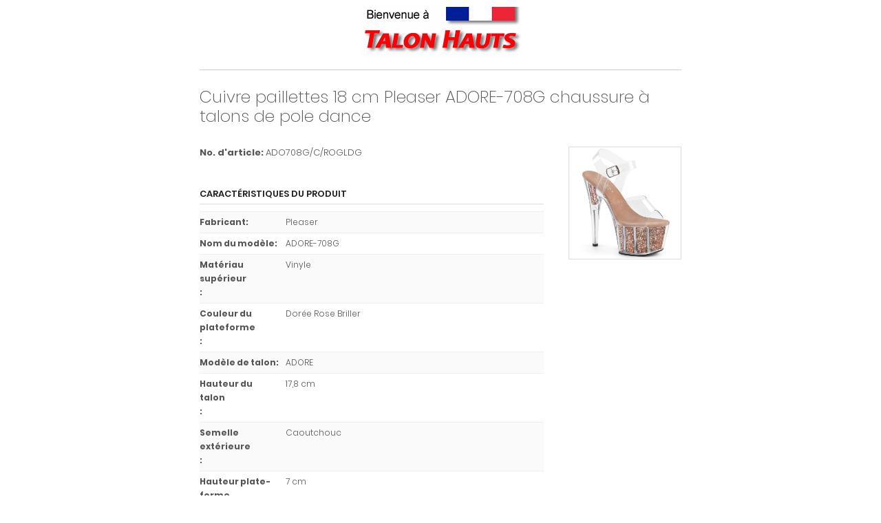

--- FILE ---
content_type: text/html; charset=iso-8859-15
request_url: https://www.talon-hauts.com/print_product_info.php?products_id=10940
body_size: 1414
content:




<!DOCTYPE html>
<html>
<head>
  <meta charset="iso-8859-15" />
  <title>Cuivre paillettes 18 cm Pleaser ADORE-708G chaussure à talons de pole dance / ADO708G/C/ROGLDG</title>
  <meta name="robots" content="noindex, nofollow, noodp" />
  <link href="https://www.talon-hauts.com/fr/chaussure-talons-de-pole-dance/18-cm-hauteur/cuivre-paillettes-18-cm-pleaser-adore-708g-chaussure-a-talons-de-pole-dance.html" rel="canonical" />    <link rel="stylesheet" type="text/css" href="https://www.talon-hauts.com/templates/tpl_modified_responsive/stylesheet.css" />
    <script src="https://www.talon-hauts.com/templates/tpl_modified_responsive/javascript/jquery.min.js" type="text/javascript"></script>
  <script type="text/javascript">
    
    $(document).ready(function(){
      window.focus();
      window.print();
    });
    
  </script>
  
  <style>
    @media only screen and (max-width: 690px) {
      .printwrap {  
        width:100%;
        -moz-box-sizing: border-box;
        -webkit-box-sizing: border-box;
        box-sizing: border-box;
        padding: 0 5px 0 0;
      }  
      .printlogo img {
        max-width:100%;
        height:auto;
        vertical-align:top;
      }      
      .printwrap_inner {
        display: -webkit-box;
        display: -moz-box;
        display: -ms-flexbox;
        display: -webkit-flex;
        display: flex;
        -webkit-flex-direction: column;
        flex-direction: column;      
      }
      .tags_row { padding: 5px 0px; }
      .tags_values_text_row { padding: 0px 0px; }
      .tags_row .tags_options { padding: 0px 5px 0px 0; }

      .printColumsInfoLeft {
        width: 100%;
        -moz-box-sizing: border-box;
        -webkit-box-sizing: border-box;
        box-sizing: border-box;
        order:1;
      }
    }
  </style>
</head>
<body class="popupprint">

<div class="printwrap cf">

  <div class="printwrap_inner cf">

    <div class="printlogo"><img src="https://www.talon-hauts.com/templates/tpl_modified_responsive/img/logo.gif" alt="chaussures pleaser france - www.talon-hauts.com" /></div>
    <h1>Cuivre paillettes 18 cm Pleaser ADORE-708G chaussure à talons de pole dance</h1>

    <div class="printColumsInfoLeft">
    <p><strong>No. d'article:</strong> ADO708G/C/ROGLDG</p>

          


<h4 class="detailbox">Caract&eacute;ristiques du produit</h4>
<div class="tags_block cf">
    <div class="tags_row tags_bg1 cf">
    <span class="tags_options">
      <span class="tags_options_tooltip">Fabricant</span>:
          </span>

    <span class="tags_values cf">
                  <span class="tags_values_text_row">
          <span class="tags_values_name">Pleaser</span>
                            </span>
              </span>
  </div>
    <div class="tags_row tags_bg2 cf">
    <span class="tags_options">
      <span class="tags_options_tooltip">Nom du modèle</span>:
          </span>

    <span class="tags_values cf">
                  <span class="tags_values_text_row">
          <span class="tags_values_name">ADORE-708G</span>
                            </span>
              </span>
  </div>
    <div class="tags_row tags_bg1 cf">
    <span class="tags_options">
      <span class="tags_options_tooltip">Matériau supérieur</span>:
          </span>

    <span class="tags_values cf">
                  <span class="tags_values_text_row">
          <span class="tags_values_name"> Vinyle</span>
                            </span>
              </span>
  </div>
    <div class="tags_row tags_bg2 cf">
    <span class="tags_options">
      <span class="tags_options_tooltip">Couleur du plateforme</span>:
          </span>

    <span class="tags_values cf">
                  <span class="tags_values_text_row">
          <span class="tags_values_name"> Dorée Rose Briller</span>
                            </span>
              </span>
  </div>
    <div class="tags_row tags_bg1 cf">
    <span class="tags_options">
      <span class="tags_options_tooltip">Modèle de talon</span>:
          </span>

    <span class="tags_values cf">
                  <span class="tags_values_text_row">
          <span class="tags_values_name">ADORE</span>
                            </span>
              </span>
  </div>
    <div class="tags_row tags_bg2 cf">
    <span class="tags_options">
      <span class="tags_options_tooltip">Hauteur du talon</span>:
          </span>

    <span class="tags_values cf">
                  <span class="tags_values_text_row">
          <span class="tags_values_name">17,8 cm</span>
                            </span>
              </span>
  </div>
    <div class="tags_row tags_bg1 cf">
    <span class="tags_options">
      <span class="tags_options_tooltip">Semelle extérieure</span>:
          </span>

    <span class="tags_values cf">
                  <span class="tags_values_text_row">
          <span class="tags_values_name"> Caoutchouc</span>
                            </span>
              </span>
  </div>
    <div class="tags_row tags_bg2 cf">
    <span class="tags_options">
      <span class="tags_options_tooltip">Hauteur plate-forme</span>:
          </span>

    <span class="tags_values cf">
                  <span class="tags_values_text_row">
          <span class="tags_values_name">7 cm</span>
                            </span>
              </span>
  </div>
    <div class="tags_row tags_bg1 cf">
    <span class="tags_options">
      <span class="tags_options_tooltip">Style de chaussures</span>:
          </span>

    <span class="tags_values cf">
                  <span class="tags_values_text_row">
          <span class="tags_values_name">Talon haut et chaussures de pole dance</span>
                            </span>
              </span>
  </div>
    <div class="tags_row tags_bg2 cf">
    <span class="tags_options">
      <span class="tags_options_tooltip">Occasion</span>:
          </span>

    <span class="tags_values cf">
                  <span class="tags_values_text_row">
          <span class="tags_values_name">Poledance, Tabledance, Lapdance, Stripties</span>
                            </span>
              </span>
  </div>
    <div class="tags_row tags_bg1 cf">
    <span class="tags_options">
      <span class="tags_options_tooltip">Convient pour</span>:
          </span>

    <span class="tags_values cf">
                  <span class="tags_values_text_row">
          <span class="tags_values_name">Talon haut femmes</span>
                            </span>
              </span>
  </div>
    <div class="tags_row tags_bg2 cf">
    <span class="tags_options">
      <span class="tags_options_tooltip">Particularités</span>:
          </span>

    <span class="tags_values cf">
                  <span class="tags_values_text_row">
          <span class="tags_values_name">Avec semelle aux pieds nus, antidérapant, des États-Unis</span>
                            </span>
              </span>
  </div>
    <div class="tags_row tags_bg1 cf">
    <span class="tags_options">
      <span class="tags_options_tooltip">Type de talon</span>:
          </span>

    <span class="tags_values cf">
                  <span class="tags_values_text_row">
          <span class="tags_values_name">Très Hautes, Plateformes</span>
                            </span>
              </span>
  </div>
    <div class="tags_row tags_bg2 cf">
    <span class="tags_options">
      <span class="tags_options_tooltip">Pointures</span>:
          </span>

    <span class="tags_values cf">
                  <span class="tags_values_text_row">
          <span class="tags_values_name">35 36 37 38 39 40 41</span>
                            </span>
              </span>
  </div>
    <div class="tags_row tags_bg1 cf">
    <span class="tags_options">
      <span class="tags_options_tooltip">Couleur extérieure</span>:
          </span>

    <span class="tags_values cf">
                  <span class="tags_values_text_row">
          <span class="tags_values_name"> Transparent</span>
                            </span>
              </span>
  </div>
    <div class="tags_row tags_bg2 cf">
    <span class="tags_options">
      <span class="tags_options_tooltip">Semelle intérieure</span>:
          </span>

    <span class="tags_values cf">
                  <span class="tags_values_text_row">
          <span class="tags_values_name"> Similicuir</span>
                            </span>
              </span>
  </div>
    <div class="tags_row tags_bg1 cf">
    <span class="tags_options">
      <span class="tags_options_tooltip">Type de chaussure</span>:
          </span>

    <span class="tags_values cf">
                  <span class="tags_values_text_row">
          <span class="tags_values_name">Talons Hauts</span>
                            </span>
              </span>
  </div>
  </div>

    
    <h4 class="detailbox">Prix:</h4>
    <p class="lb_price">   94,00 EUR</p>

        
        </div>
    <div class="printColumsInfoRight">
              <img src="https://www.talon-hauts.com/french/images/chaussures/info_images/Cuivre-paillettes-18-cm-Pleaser-ADORE-708G-chaussure-a-talons-de-pole-dance-10940_0.jpg" alt="Cuivre paillettes 18 cm Pleaser ADORE-708G chaussure à talons de pole dance" title="Cuivre paillettes 18 cm Pleaser ADORE-708G chaussure à talons de pole dance" border="0" />
          </div>
    <div class="clearer"></div>

  </div>
  <br />
    <div class="moimages cf">
    <img src="https://www.talon-hauts.com/french/images/chaussures/thumbnail_images/Cuivre-paillettes-18-cm-Pleaser-ADORE-708G-chaussure-a-talons-de-pole-dance-10940_1.jpg" alt="Cuivre paillettes 18 cm Pleaser ADORE-708G chaussure à talons de pole dance" title="Cuivre paillettes 18 cm Pleaser ADORE-708G chaussure à talons de pole dance" border="0" />
  </div>
    <div class="moimages cf">
    <img src="https://www.talon-hauts.com/french/images/chaussures/thumbnail_images/Cuivre-paillettes-18-cm-Pleaser-ADORE-708G-chaussure-a-talons-de-pole-dance-10940_2.jpg" alt="Cuivre paillettes 18 cm Pleaser ADORE-708G chaussure à talons de pole dance" title="Cuivre paillettes 18 cm Pleaser ADORE-708G chaussure à talons de pole dance" border="0" />
  </div>
    <div class="moimages cf">
    <img src="https://www.talon-hauts.com/french/images/chaussures/thumbnail_images/Cuivre-paillettes-18-cm-Pleaser-ADORE-708G-chaussure-a-talons-de-pole-dance-10940_3.jpg" alt="Cuivre paillettes 18 cm Pleaser ADORE-708G chaussure à talons de pole dance" title="Cuivre paillettes 18 cm Pleaser ADORE-708G chaussure à talons de pole dance" border="0" />
  </div>
    <div class="moimages cf">
    <img src="https://www.talon-hauts.com/french/images/chaussures/thumbnail_images/Cuivre-paillettes-18-cm-Pleaser-ADORE-708G-chaussure-a-talons-de-pole-dance-10940_4.jpg" alt="Cuivre paillettes 18 cm Pleaser ADORE-708G chaussure à talons de pole dance" title="Cuivre paillettes 18 cm Pleaser ADORE-708G chaussure à talons de pole dance" border="0" />
  </div>
  
</div>
</body>
</html>

--- FILE ---
content_type: text/css
request_url: https://www.talon-hauts.com/templates/tpl_modified_responsive/stylesheet.css
body_size: 18681
content:
/* -----------------------------------------------------------------------------------------
   $Id: stylesheet.css 9098 2015-12-02 11:22:33Z Tomcraft $

   modified eCommerce Shopsoftware
   http://www.modified-shop.org

   Copyright (c) 2009 - 2013 [www.modified-shop.org]
   -----------------------------------------------------------------------------------------
   Released under the GNU General Public License
   ---------------------------------------------------------------------------------------*/

/* -----------------------------------------------------------------------------------------
    01. Fonts
    02. Globals (body, tables, p, etc. )
    03. Header
    04. Headlines
    05. Links
    06. Inputs, Selects, Textarea
    07. Footer, Copyright, Parse Time
    08. Content
    09. HR pseudos
    10. Breadcrumbs
    11. New Boxes
    12. Categories box
    13. Highlightbox
    14. Product-Navigator 
    15. Error, info & success messages
    16. Checkout
    17. Color Defination from language-Files, main.php, ot-Module
    18. Listing globals
    19. Productlist boxes
    20. Productlist rows
    21. Categories listing & subcats
    22. Pagination
    23. Filter manufacturer
    24. Content sites (AGB, Datenschutz, etc.)
    25. Products table for order_details, account_history_info, checkout_confirmation
    26. Product details
    27. Graduated prices
    28. Addtobasket
    29. Product_details reviews
    30. Product_options
    31. Product_details media
    32. Popup content
    33. print content (popup print_product_info, popup print_order.html)
    34. Reviews
    35. Upcoming_products
    36. Coupon box - error message
    37. Downloads
    38. Offline & Admin-login
    39. Toggle shopping cart box
    40. Carousel Bestseller box
    41. Janolaw.de (BASIC Template for AGB Hosting Content)
    42. Sitemap 
    43. Product_reviews_info
    44. Last viewed in account
    45. Account cart and click buttons
    46. Miscellaneous
    47. CSS Buttons
    48. CSS Write reviews

   ---------------------------------------------------------------------------------------*/

/* 1. START fonts */

/*
  font-family: 'Poppins', sans-serif;
  font-weights: 100,200,300,400,500,600,700,800,900

  Color 1 - magenta
  color: #b0377e;

  Color 2 - magenta dunkel
  color: #7c2759;

  Color 3 - magenta hell
  color: #eee5ea;

  Color 4 - rot
  color: #e74c3c;
*/





/* Fonts */

/* poppins-100 - latin */
@font-face {
  font-family: 'Poppins';
  font-style: normal;
  font-weight: 100;
  font-display: swap;
  src: url('css/fonts/poppins-v6-latin-100.eot');
  src: local('Poppins Thin'), local('Poppins-Thin'),
       url('css/fonts/poppins-v6-latin-100.eot?#iefix') format('embedded-opentype'),
       url('css/fonts/poppins-v6-latin-100.woff2') format('woff2'),
       url('css/fonts/poppins-v6-latin-100.woff') format('woff'),
       url('css/fonts/poppins-v6-latin-100.ttf') format('truetype'),
       url('css/fonts/poppins-v6-latin-100.svg#Poppins') format('svg');
}
/* poppins-200 - latin */
@font-face {
  font-family: 'Poppins';
  font-style: normal;
  font-weight: 200;
  font-display: swap;
  src: url('css/fonts/poppins-v6-latin-200.eot');
  src: local('Poppins ExtraLight'), local('Poppins-ExtraLight'),
       url('css/fonts/poppins-v6-latin-200.eot?#iefix') format('embedded-opentype'),
       url('css/fonts/poppins-v6-latin-200.woff2') format('woff2'),
       url('css/fonts/poppins-v6-latin-200.woff') format('woff'),
       url('css/fonts/poppins-v6-latin-200.ttf') format('truetype'),
       url('css/fonts/poppins-v6-latin-200.svg#Poppins') format('svg');
}
/* poppins-300 - latin */
@font-face {
  font-family: 'Poppins';
  font-style: normal;
  font-weight: 300;
  font-display: swap;
  src: url('css/fonts/poppins-v6-latin-300.eot');
  src: local('Poppins Light'), local('Poppins-Light'),
       url('css/fonts/poppins-v6-latin-300.eot?#iefix') format('embedded-opentype'),
       url('css/fonts/poppins-v6-latin-300.woff2') format('woff2'),
       url('css/fonts/poppins-v6-latin-300.woff') format('woff'),
       url('css/fonts/poppins-v6-latin-300.ttf') format('truetype'),
       url('css/fonts/poppins-v6-latin-300.svg#Poppins') format('svg');
}
/* poppins-regular - latin */
@font-face {
  font-family: 'Poppins';
  font-style: normal;
  font-weight: 400;
  font-display: swap;
  src: url('css/fonts/poppins-v6-latin-regular.eot');
  src: local('Poppins Regular'), local('Poppins-Regular'),
       url('css/fonts/poppins-v6-latin-regular.eot?#iefix') format('embedded-opentype'),
       url('css/fonts/poppins-v6-latin-regular.woff2') format('woff2'),
       url('css/fonts/poppins-v6-latin-regular.woff') format('woff'),
       url('css/fonts/poppins-v6-latin-regular.ttf') format('truetype'),
       url('css/fonts/poppins-v6-latin-regular.svg#Poppins') format('svg');
}
/* poppins-500 - latin */
@font-face {
  font-family: 'Poppins';
  font-style: normal;
  font-weight: 500;
  font-display: swap;
  src: url('css/fonts/poppins-v6-latin-500.eot');
  src: local('Poppins Medium'), local('Poppins-Medium'),
       url('css/fonts/poppins-v6-latin-500.eot?#iefix') format('embedded-opentype'),
       url('css/fonts/poppins-v6-latin-500.woff2') format('woff2'),
       url('css/fonts/poppins-v6-latin-500.woff') format('woff'),
       url('css/fonts/poppins-v6-latin-500.ttf') format('truetype'),
       url('css/fonts/poppins-v6-latin-500.svg#Poppins') format('svg');
}
/* poppins-600 - latin */
@font-face {
  font-family: 'Poppins';
  font-style: normal;
  font-weight: 600;
  font-display: swap;
  src: url('css/fonts/poppins-v6-latin-600.eot');
  src: local('Poppins SemiBold'), local('Poppins-SemiBold'),
       url('css/fonts/poppins-v6-latin-600.eot?#iefix') format('embedded-opentype'),
       url('css/fonts/poppins-v6-latin-600.woff2') format('woff2'),
       url('css/fonts/poppins-v6-latin-600.woff') format('woff'),
       url('css/fonts/poppins-v6-latin-600.ttf') format('truetype'),
       url('css/fonts/poppins-v6-latin-600.svg#Poppins') format('svg');
}
/* poppins-700 - latin */
@font-face {
  font-family: 'Poppins';
  font-style: normal;
  font-weight: 700;
  font-display: swap;
  src: url('css/fonts/poppins-v6-latin-700.eot');
  src: local('Poppins Bold'), local('Poppins-Bold'),
       url('css/fonts/poppins-v6-latin-700.eot?#iefix') format('embedded-opentype'),
       url('css/fonts/poppins-v6-latin-700.woff2') format('woff2'),
       url('css/fonts/poppins-v6-latin-700.woff') format('woff'),
       url('css/fonts/poppins-v6-latin-700.ttf') format('truetype'),
       url('css/fonts/poppins-v6-latin-700.svg#Poppins') format('svg');
}
/* poppins-800 - latin */
@font-face {
  font-family: 'Poppins';
  font-style: normal;
  font-weight: 800;
  font-display: swap;
  src: url('css/fonts/poppins-v6-latin-800.eot');
  src: local('Poppins ExtraBold'), local('Poppins-ExtraBold'),
       url('css/fonts/poppins-v6-latin-800.eot?#iefix') format('embedded-opentype'),
       url('css/fonts/poppins-v6-latin-800.woff2') format('woff2'),
       url('css/fonts/poppins-v6-latin-800.woff') format('woff'),
       url('css/fonts/poppins-v6-latin-800.ttf') format('truetype'),
       url('css/fonts/poppins-v6-latin-800.svg#Poppins') format('svg');
}
/* poppins-900 - latin */
@font-face {
  font-family: 'Poppins';
  font-style: normal;
  font-weight: 900;
  font-display: swap;
  src: url('css/fonts/poppins-v6-latin-900.eot');
  src: local('Poppins Black'), local('Poppins-Black'),
       url('css/fonts/poppins-v6-latin-900.eot?#iefix') format('embedded-opentype'),
       url('css/fonts/poppins-v6-latin-900.woff2') format('woff2'),
       url('css/fonts/poppins-v6-latin-900.woff') format('woff'),
       url('css/fonts/poppins-v6-latin-900.ttf') format('truetype'),
       url('css/fonts/poppins-v6-latin-900.svg#Poppins') format('svg');
}

/* END fonts */


/* 2. START globals */
* {
  margin:0;
  padding:0;
}
/* prevent flicker in responsive tabs */
#horizontalAccordion {
  display:none;
}
#horizontalAccordion ul.resp-tabs-list {
  display:none !important;
}
#horizontalTab ul.resp-tabs-list { 
  list-style-type:none;  
}
#horizontalTab ul.resp-tabs-list li {
  display: inline-block;
}

body {
  font-family: 'Poppins', sans-serif;
  font-weight: 300;
  font-size:13px;
  background-color:#fff;
  color:#555;
  line-height:21px;
  -webkit-text-size-adjust: 100%;
  -ms-text-size-adjust:     100%;
}
.clearfix, .clear, .clearer {
  line-height:0px;
  height:0px;
  clear:both;   
}

.cf:before, .cf:after { content: ""; display: table; }
.cf:after { clear: both; }
.cf { zoom: 1; }
         
.mini { font-size:11px;font-weight:normal;}
.midi { font-size:12px;font-weight:normal;}

.lineheight16 { line-height:16px;}
.lineheight18 { line-height:18px;}

a.black {
  color:#333 !important;
}
a.black:hover {
  color:#b0377e !important;
  text-decoration:none !important;
}

.twoColums {
  float:left;
  width:48%;
  margin: 0 4% 20px 0;
}
.twoColums.last {
  margin: 0 0 20px 0;
}
.twoColums.stickyright {
  float:right;
}      

.twoColumsInner {
  float:left;
  width:48%;
  margin: 0 4% 20px 0;
}
.twoColumsInner.last {
  margin: 0 0 20px 0;
}

.twoColums_small {
  float:left;
  width:47%;
  margin: 0 6% 0px 0;
}
.twoColums_small.last {
  margin: 0 0 0 0;
}


.button_left,
.button_left_cart {
  float:left;
  display:inline-block;
  max-width: 48%;
  margin: 10px 0px 0px 0px;
  min-height:32px;
  line-height:32px;
}
.button_right,
.button_right_cart {
  float:right;
  display:inline-block;
  max-width: 48%;
  margin: 10px 0px 0px 0px;
  text-align: right;
  min-height:32px;
  line-height:32px;
}
.button_left_error {
  float:left;
  display:inline-block;
  max-width: 48%;
  margin: 22px 0px 0px 0px;
  min-height:32px;
  line-height:32px;
}
.button_right_checkout {
  float:right;
  text-align:right;
  display:inline-block;
  margin: 5px 0px 0px 0px;
  min-width:200px;
}
.button_right_checkout_small {
  float:right;
  margin: 4px 0px 0px 20px;
}

.button_left img,
.button_left input,
.button_left_error input,
.button_right img,
.button_right input,
.button_left_cart img,
.button_left_cart input,
.button_right_cart img,
.button_right_cart input,
.button_right_checkout input
 {
  vertical-align:bottom;
}
.button_left_cart img {
  margin: 0px 5px 0px 0px;
}
.paypal_button {
  margin:0px 2px 0px 0px;
  display:inline-block;
}
.paypal_button img {
  height:32px;
}
.paypal_button2 {
  margin:5px 0px 0px 0px;
  display:block;
}
.paypal_button2 img {
  height:32px;
}
.express_button {
  margin:0px 0px 0px 0px;
  display:inline-block;
}
.paypal_button img {
  height:32px;
}
.text_left {
  float:left;
  width: 48%;
  margin: 10px 0px 0px 0px;
  min-height:28px;
  font-size:10px;
  line-height:14px;
}

p {
  margin:8px 0 8px 0;
}
p.onlytop {
  margin:8px 0 0 0;
}
p.nomargin {
  margin:0 0 0 0;
}
p.textright {
  text-align:right;
}

table {
  width:100%;
  border-spacing: 0;
  border-collapse:collapse;
}
table td {
  padding:4px 0px;
}
.td_full {
  width:100%;
}
/* END globals */


/* 3. START header */
#layout_wrap {
  width:100%;
  padding: 0px 0px;
  margin: 0px 0px;
}

#layout_navbar {
  background-color:#f5f5f5;
  padding:3px 0px; 
}
.layout_navbar_inner {
  width:100%;
  max-width:1140px;
  padding: 1px 10px 0px 10px;
  margin: 0px auto;
  -moz-box-sizing: border-box;
  -webkit-box-sizing: border-box;
  box-sizing: border-box;
}

ul.topnavigation {
  list-style-type:none;
  width:100%;
}
ul.topnavigation li {
  float:right;
  padding: 0px 0px 0px 30px;
  line-height:16px;
  margin: 10px 0px;
  color:#707070;
  font-size:12px;
}
ul.topnavigation li.tn_group {
  float:left;
  padding: 0px;
}
ul.topnavigation li.tn_lang img {
  margin: 0px 0px 0px 5px;
  vertical-align:-1px;
}
ul.topnavigation li a {
  color:#707070;
  font-weight:400;
  text-decoration:none;
}
ul.topnavigation li a:hover {
  color:#b0377e;
  text-decoration:none;
}
ul.topnavigation li .fas,
ul.topnavigation li .far {
  vertical-align:0px;
  padding-right:6px;
}


#layout_logo {
  background-color:#ffffff;
  padding:20px 10px;
  width:100%;
  max-width:1140px;
  margin: 0px auto;
  -moz-box-sizing: border-box;
  -webkit-box-sizing: border-box;
  box-sizing: border-box;
}
#logo {
  float:left;
  width:265px;
  height:75px;
}
#logo img {
  vertical-align:bottom;
  width:100%;
  height:auto;
}
#logo a {
  display:block;
  outline:none;
  text-decoration:none;
}
#logo a:hover {
  outline:none;
  text-decoration:none;
}


#search {
  float:right;
  position:relative;
  width:400px;
  border:0px solid transparent;
  margin-top:22px;
}
.search_inner {
  -moz-box-sizing: border-box;
  -webkit-box-sizing: border-box;
  box-sizing: border-box;
  display: -webkit-box;
  display: -moz-box;
  display: -ms-flexbox;
  display: -webkit-flex;
  display: flex;
}
.search_inner .search_cat {
  position:relative;
  z-index: 1200;
  width:80px;
}
.search_inner .search_cat .SumoSelect > .CaptionCont {
  background-color: #eeeeee !important;
  -webkit-border-top-right-radius: 0px !important;
  -webkit-border-bottom-right-radius: 0px !important;
  -moz-border-radius-topright: 0px !important;
  -moz-border-radius-bottomright: 0px !important;
  border-top-right-radius: 0px !important;
  border-bottom-right-radius: 0px !important;
  height:35px;
  border-right:1px solid #eeeeee !important;
}
.search_inner .search_cat .SumoSelect:focus > .CaptionCont { border-right:1px solid #eeeeee !important; }
.search_inner .search_cat .SumoSelect:focus > .CaptionCont { border-right:1px solid #659eC9 !important; }

.search_inner .SumoSelect > .CaptionCont > span {
  padding-right: 20px;
}    
.search_inner .search_cat .SumoSelect > .optWrapper {
  width:auto !important;
  max-width:300px !important;
}
.search_inner .search_cat .SumoSelect > .optWrapper > .options li.opt {
  padding: 5px 6px;
  font-size: 12px;
  line-height: 18px;
  font-weight: 400;
}
.search_inner .search_input {
  -webkit-box-flex: 1;
  -moz-box-flex: 1;
  -webkit-flex: 1;
  -ms-flex: 1;
  flex: 1;
}
.search_inner.search_cat_mode .search_input input {
  -webkit-border-top-left-radius: 0px !important;
  -webkit-border-bottom-left-radius: 0px !important;
  -moz-border-radius-topleft: 0px !important;
  -moz-border-radius-bottomleft: 0px !important;
  border-top-left-radius: 0px !important;
  border-bottom-left-radius: 0px !important;
}
#search .search_inner input[type=text] {
  padding-right:10px;
  padding-left:10px;
}
#search .search_inner input[type=image] {
  position:absolute;
  right:0px;
  top:0px;
  width:76px;
  height:32px; 
}
/* END header */


/* 4. START headlines */
h1 {
  color:#555;
  font-weight:200;
  font-size:24px;
  line-height:28px;
  margin:25px 0 15px 0;
  padding:0 0 5px;
  border-bottom: 0px solid transparent;
}
h1.checkout {
  margin:30px 0 15px 0;
}
.headline_right {
  font-size:14px;
  float:right;
}
.headline_big {
  color:#555;
  font-weight:200;
  font-size:24px;
  line-height:28px;
  margin:25px 0 15px 0;
  padding:0 0 5px;
  border-bottom: 0px solid transparent;
}
h2 {
	font-weight:bold;
  color:#555;
	font-size:14px;
	margin:20px 0px 8px 0px;
	padding:0px;
	width:auto;
	border-bottom: 1px solid #ddd;
	padding-bottom:5px;
}
h3 {
  color:#555;
  font-weight:bold;
  font-size:12px;
}
h4 {
	color:#b0377e;
	font-weight:600;
  text-transform:uppercase;
	font-size:13px;
  line-height: 19px;
	margin:0px 0px 14px 0px;
	padding:0px 0px 5px 0px;
  border-bottom: 1px solid #ddd;
}
h4.detailbox {
	color:#222;
	font-size:13px;
	margin:40px 0px 10px 0px;
}
.pd_tabs h4.detailbox {
	color:#222;
	font-size:13px;
	margin:15px 0px 10px 0px;
}
.pd_accordion h4.detailbox {
	color:#222;
	font-size:13px;
	margin:15px 0px 10px 0px;
}


/* END headlines */


/* 5. START Links global */
a, a:link, a:visited, a:active, a:hover {
  background:transparent;
  text-decoration:none;
  outline:none;
  cursor:pointer;
}
a:link {
  color:#b0377e;
  outline:none;
}
a:visited {
  color:#b0377e;
  outline:none;
}
a:hover, a:active {
  color:#b0377e;
  outline:none;
}
a:hover {
  color:#555;
  text-decoration:underline;
  outline:none;
}
a img {
  border:none;
  outline:none;
}
/* END Links global */


/* 6. START inputs */
input {
  font-family: 'Poppins', sans-serif;
  font-size:13px;
}
textarea {
  font-family: 'Poppins', sans-serif;
  font-size:13px;
  background-color:#fafafa;
  border-color: #dddddd;
  color: #999999;
  border-style: solid;
  border-width: 1px;
  vertical-align: middle;
	padding: 7px 5px;
	-webkit-border-radius: 2px;
	-moz-border-radius: 2px;
	border-radius: 2px;
  -moz-box-sizing: border-box;
  -webkit-box-sizing: border-box;
  box-sizing: border-box;
  width:100%;
  -webkit-appearance: none;
  -moz-appearance: none;
  appearance: none;  
}
select {
  font-family: 'Poppins', sans-serif;
  font-size:13px;
  background-color:#fafafa;
  border-color: #dddddd;
  color: #999999;
  border-style: solid;
  border-width: 1px;
  vertical-align: middle;
	padding: 7px 5px 7px 2px;
	-webkit-border-radius: 2px;
	-moz-border-radius: 2px;
	border-radius: 2px;
  -moz-box-sizing: border-box;
  -webkit-box-sizing: border-box;
  box-sizing: border-box;
  width:100%;
  -webkit-appearance: none;
  -moz-appearance: none;
  appearance: none;  
}  
input[type=text], input[type=password], input[type=email], input[type=tel] {
  background-color:#fafafa;
  border-color: #dddddd;
  color: #999999;
  border-style: solid;
  border-width: 1px;
  vertical-align: middle;
	padding: 7px 5px 6px 5px;
	-webkit-border-radius: 2px;
	-moz-border-radius: 2px;
	border-radius: 2px;
  -moz-box-sizing: border-box;
  -webkit-box-sizing: border-box;
  box-sizing: border-box;
  width:100%;
  height:35px;
  -webkit-appearance: none;
  -moz-appearance: none;
  appearance: none;  
}
input[type=radio], input[type=checkbox] {
  margin: 0 3px;
}
.stern input[type=text], .stern input[type=password], .stern input[type=email], .stern input[type=tel], .stern select, .stern textarea  {
  width:95%;
}
input[type=text]:hover, input[type=password]:hover, input[type=email]:hover, input[type=tel]:hover, select:hover, textarea:hover {
    background-color:#ffffff;
    border-color: #dddddd;
    color: #666666;
}    
input[type=text]:focus, input[type=password]:focus, input[type=email]:focus, input[type=tel]:focus, select:focus, textarea:focus {
    background-color:#ffffff;
    border-color: #659EC9;
    color: #333333;
    outline: 0 none;
}
/* gv_send */
textarea#message {
  height:120px;
}
/* contact */
textarea#message_body {
  resize: vertical;
  height:120px;
}
/* write_review */
textarea#review {
  height:80px;
}
td.checkbox {
  vertical-align:top;
  padding-top:7px;
  padding-right:5px;
}
.fieldtext, .fieldtext_stern {
  font-size:10px;
  line-height:14px;
  font-weight:600;
  padding: 0px 0px 2px 0px;
  display:block;
}
.pflicht {
  font-size:10px;
  line-height:10px;
  vertical-align:baseline;
  text-transform:none;
  font-weight:400;
}
.adv_search_checkbox input {
  vertical-align:-1px;
}

/* END inputs */


/* 7. START Footer */
#layout_footer {
  background: #363839;
  min-height:280px;
  margin: 40px 0 0 0;  
  padding: 0 0 70px 0;
}
.layout_footer_inner {
  width:100%;
  max-width:1140px;
  padding: 20px 10px 0px 10px;
  margin: 0px auto;
  -moz-box-sizing: border-box;
  -webkit-box-sizing: border-box;
  box-sizing: border-box;
}

.footer_box_row {
  margin: 0px -10px;
}
.footer_box {
  float:left;
  padding: 0 0 0 0;
  width:25%;
  margin:0 0 20px 0;
  -moz-box-sizing: border-box;
  -webkit-box-sizing: border-box;
  box-sizing: border-box;
} 
.footer_box_inner {
  padding: 0px 10px;
}

.box3 {
  margin: 0px 0px 20px 0px;
}
.box3_header {
  color:#999;
  font-size:13px;
  font-weight:600;
  height:40px;
  line-height:39px;
}
.box3_line {
  height:1px;
  border-top: 1px solid #444;  
  margin: 0px 0px 10px 0px;
}
.box3_image {
  margin: 20px 0px 20px 0px;
}
.box3_image img {
  width:100%;
  height:auto;
  vertical-align:bottom;
  max-width:265px;
}


ul.footerlist, ul.footerlist ul {
  list-style-type:none;
}
ul.footerlist li { 

}
ul.footerlist li .fas {
  float:left;
  padding: 3px 10px 0px 0px;
  margin-bottom:4px;
}
ul.footerlist li a {
  color:#aaa;
  outline:none;
  padding:8px 0;
  display:block;
  font-size:11px;
  line-height:15px;
  border-bottom: 1px solid #444;
}
ul.footerlist li li a { 
  padding-left:15px;
}
ul.footerlist li a:hover {
  color:#eee;
  text-decoration:none;
}
ul.footerlist li li a:hover {
  color:#eee;
  text-decoration:none;
}

p.box3_sub {
  margin: 10px 0px 2px 0px;
  font-size:9px;
  line-height:15px;
  color:#888;
}
.newsletter_form {
  margin: 3px 0 0 0;
  position:relative;
  overflow:hidden;
}
.newsletter_form input[type=text],
.newsletter_form input[type=email] {
  padding-right:60px;
}
.newsletter_form input[type=image] {
  position:absolute;
  right:0px;
  top:0px;
}
.mod_copyright {
  padding: 20px 0px 20px 0px;
  font-size:10px;
  line-height:16px;
  font-weight:400;
  text-align:center;
  color:#888;
}
span.cop_magenta {
  color:#B0347E;
}
span.cop_grey {
  color:#888;
}
.copyright {
  margin:0 auto;
  text-align:center;
  color:#888;
  font-size:10px;
  line-height:16px;
  font-weight:400;
  padding:0 0 10px 0;
  margin: -88px 0 0 0;
  width:100%;
}
.copyright a {
  text-decoration:none;
}
/* ParseTime */
.parseTime {
  margin:0 auto;
  text-align:center;
  color:#ccc;
  font-size:10px;
  padding:0 0 0px 0;
  margin: -10px 0 0 0;
}
.boxfield_lang {
  width:212px;
}
.boxfield_kurz {
  float:left;
  width:136px;
}
.box_button {
  float:right;
  width:76px;
}
.box_footer_button {
  float:right;
  width:90px;
}
.boxfield_newsletter {
  float:left;
  width:138px;
}
/* END Footer */


/* 8. START content*/
#layout_content {
  width:100%;
  max-width:1140px;
  padding: 0px 10px;
  min-height:600px;
  margin: 0px auto;
  -moz-box-sizing: border-box;
  -webkit-box-sizing: border-box;
  box-sizing: border-box;
}
#col_left {
  position:relative;
  float:left;
  width:265px;
}
#col_left .col_left_inner {
  padding:0px 0px 0px 0px;
  background:transparent;
}
#col_right {
	float: right;
	width: 100%;
  margin-left:-265px;
  min-height:520px;
}
#col_right .col_right_inner {
  padding:0px 0px 0px 0px;
  background:transparent;
  margin-left:285px;
}
#col_full {
	width: 100%;
}
#content_navbar {
  background-color:#eee;
  height:43px;
}
ul.contentnavigation {
  height:43px;
  width:100%;
  list-style-type:none;
  position:relative;
}
ul.contentnavigation li {
  float:left;
  padding: 0px 10px 0px 10px;
  line-height:45px;
  color:#707070;
  font-size:13px;
}
ul.contentnavigation li.first {

}
ul.contentnavigation li.last {

}
ul.contentnavigation li a {
  color:#707070;
  font-weight:normal;
  text-decoration:none;
}
ul.contentnavigation li a:hover {
  color:#7c2759;
  text-decoration:none;
}
ul.contentnavigation li .fas,
ul.contentnavigation li .far {
  display: inline-block;
  padding-right: 6px;
  font-size:14px;
}
ul.contentnavigation li .fa-angle-right {
  vertical-align:-1px;
}


ul.contentnavigation li.cart {
  float:right;
  border:none;
  padding: 1px 10px 0px 10px;
  margin: 0px;
  line-height:43px;
  height:43px;
  position:relative;
}
ul.contentnavigation li.wishlist {
  float:right;
  border:none;
  padding: 1px 10px 0px 10px;
  margin: 0px;
  line-height:43px;
  height:43px;
  position:relative;
}
ul.contentnavigation li.cart a {
  display:block;
  font-size:13px;
  line-height:43px;
}
ul.contentnavigation li.cart a:hover {
  display:block;
  color:#7c2759;
  text-decoration:none;
}
ul.contentnavigation li.cart .cart_01 {
  float:left;
  display:inline-block;
}
ul.contentnavigation li.cart .cart_01 .fas {
  display:inline-block;
  float:left;
  padding-right:7px;
  line-height:43px;
}
ul.contentnavigation li.cart .cart_02 {
  float:left;
  display:inline-block;
}
ul.contentnavigation li.cart .cart_02 .fas {
  display:inline-block;
  padding-left:6px;
}
ul.contentnavigation li.cart .cart_03 {
  float:left;
  display:inline-block;
  font-weight:bold;
  padding: 0px 4px 0px 6px;
}
ul.contentnavigation li.cart .cart_04 {
  float:left;
  display:inline-block;
}
ul.contentnavigation li.cart .cart_05 {
  display:none;
  padding: 0px 3px;
}
ul.contentnavigation li.wishlist a {
  display:block;
  font-size:13px;
  line-height:43px;
}
ul.contentnavigation li.wishlist a:hover {
  display:block;
  color:#7c2759;
  text-decoration:none;
}
ul.contentnavigation li.wishlist .wish_01 {
  float:left;
  display:inline-block;
}
ul.contentnavigation li.wishlist .wish_01 .fas {
  display:inline-block;
  float:left;
  padding-right:7px;
  line-height:41px;
}
ul.contentnavigation li.wishlist .wish_02 {
  float:left;
  display:inline-block;
}
ul.contentnavigation li.wishlist .wish_02 .fas {
  display:inline-block;
  padding-left:6px;
}
ul.contentnavigation li.wishlist .wish_03 {
  float:left;
  display:inline-block;
  font-weight:bold;
  padding: 0px 4px 0px 6px;
}
ul.contentnavigation li.wishlist .wish_04 {
  float:left;
  display:inline-block;
}
ul.contentnavigation li.wishlist .wish_05 {
  display:none;
  padding: 0px 3px;
}
#cart_short {
  position:relative;
  background: transparent;
  height:43px;
  z-index:1000;
}
#wishlist_short {
  position: relative;
  background: transparent;
  height: 43px;
  z-index: 1000;
}
/* END content */


/* 9. START pseudo hr's */
div.hr_1 {
  height:1px;
  line-height:1px;
  margin:0;
  padding:0;
  display:block;
  border-bottom:solid 1px #ddd;
  background-color:transparent;
}
div.hr_5 {
  height:1px;
  line-height:1px;
  margin:5px 0px;
  padding:0;
  display:block;
  border-bottom:solid 1px #ddd;
  background-color:transparent;
}
div.hr_10 {
  height:1px;
  line-height:1px;
  margin:10px 0px;
  padding:0;
  display:block;
  border-bottom:solid 1px #ddd;
  background-color:transparent;
}
div.hr_15 {
  height:1px;
  line-height:1px;
  margin:15px 0px;
  padding:0;
  display:block;
  border-bottom:solid 1px #ddd;
  background-color:transparent;
}
/* 9. END pseudo hr's */


/* 10. START breadcrumbs */
#breadcrumb {
  padding:15px 0 15px 0px;
  list-style-type:none;
  outline:none;
  font-size:10px;
  line-height:16px;
  border-bottom:1px solid #eee;
}
#breadcrumb a, #breadcrumb a:link, #breadcrumb a:visited, #breadcrumb a:active {
  line-height:16px;
  outline:none;
  font-weight:400;
  cursor:pointer;
  color:#555;
  margin:0;
  padding:0;
}
#breadcrumb a:hover {
  text-decoration:none;
  color:#222;
}
#breadcrumb span.current {
  font-weight:600;
}
#breadcrumb .fas {
  color:#999;
  padding: 0px 10px;
}

/* 10. END breadcrumbs */


/* 11. START New boxes */
.box1 {
  margin-bottom:20px;
  background-color:#f5f5f5;
  border:1px solid #f5f5f5;
  padding:0px 10px 0px 10px;
}
.box_sidebar {
  padding:0px 0px 10px 0px;
}

.box_select {
  padding:10px 0 0 0;
}
.box_select_inner {
  padding: 5px 5px; 
  background:#fff;
  overflow-y:auto;
}
.box_select a {
  display:block;
  border-bottom: 1px solid #ddd;
  padding: 4px 0px;
}
.box_select a:hover {
  text-decoration:none;
}
.box2 {
  margin-bottom:20px;
  background-color:#f5f5f5;
  border:1px solid #f5f5f5;
  padding:0px 10px 0px 10px;
}
.box_header {
  color:#434343;
  font-size:16px;
  height:40px;
  line-height:40px;
  font-weight:600;
}
.box_header .fas {
  display:none;
  font-size:14px;
  line-height:30px;
  margin-right:6px;
  vertical-align:0px;
  color:#b0377e;
}
.box_line {
  height:1px;
  background-color:transparent;
  border-top: 1px solid #ddd;  
}
.box_line.abstand {
  margin: 10px 0px;  
}
.box_sub {
  margin: 6px 0px 0px 0px;
  font-size:11px;
  color:#767676;
}
.box_sub a {
  color:#222222;
  text-decoration:none;
}
.box_sub a:hover {
  color:#7c2759;
  text-decoration:none;
}
.box_sub_button {
  margin: 12px 0px 0px 0px;
  font-size:12px;
  color:#767676;
  line-height:32px;
}
.box_sub_button a {
  float:left;
  display:inline-block;
}
.box_sub_button input[type=image] {
  float:right;
  width:76px;
}
.show_title {
  float:left;
  display:inline-block;
}
a.show_all {
  float:right; 
  display:inline-block;
  text-align:right;
  color: #222222;
  text-decoration:none;
  font-size:12px;
  font-weight:normal;
  padding-top:3px;
}
a.show_all:hover {
  color:#7c2759;
  text-decoration:none;
}
a.show_all .arrow {
  color:#7c2759 !important;
  font-weight:bold;
}
.box_title {
  font-weight:500;
  margin: 10px 0px 10px 0px;
  line-height:17px;
  text-decoration:none;
}
.box_title strong {
  font-weight:500;
}
.box_title a {
  color:#7c2759;
}
.box_title a:hover {
  color:#444;
  text-decoration:none;
}
.box_image {
  text-align:center;
  margin: 1px 0px 1px 0px;
  width:100%;
}
.box_image img {
  padding:1px;
  margin: 0px auto;
  background-color:#ffffff;
  border: 1px solid #ddd;
  max-width:160px;
}
.box_price {
  text-align:right;
  padding: 0px 10px 0 0;
  font-size: 14px;
  line-height:24px;
  color:#434343;
  font-weight:700;
}
.box_price .no_price {
  font-size:9px;
  line-height:12px;
  font-weight:normal;
  display:block;
  padding:0 0 0 5px;
  color:#999;
}

.box_price .new_price {
  display:block;
  font-size:14px;
  line-height:24px;
  font-weight:normal;
  color:#e74c3c;
}
.box_price .special_price {
  display:block;
  font-size:14px;
  line-height:24px;
  font-weight:700;
  color:#e74c3c;
}
.box_price .small_price {
  font-size:10px;
  font-weight:500;
  line-height:10px;
}
.box_price .old_price {
  display:block;
  font-size:12px;
  line-height:18px;
  font-weight:normal;
  color:#777;
}
.box_price .save_price {
  font-size:9px;
  font-weight:normal;
  line-height:15px;
}

.box_price .item_price {
  display:block;
  font-weight:400;
  font-size:9px !important;
  line-height:11px;
  color:#777;
  padding: 0 0 4px 0;
}
.box_price .item_price .small_price {
  font-size:9px !important;
  line-height:11px;
}
.box_price .uvp_price {
  display:block;
}
.box_price .graduated_price {
  display:block;
}
.box_vpe {
  text-align:right;
  padding: 0px 10px 4px 0;
  font-weight:400;
  font-size:9px;
  line-height:11px;
  color:#666;
}
.box_tax {
  text-align:right;
  padding: 0px 10px 0 0;
  font-size:9px;
  color:#999;
  line-height:11px;
}
.box_tax a {
  color:#999;
  text-decoration:underline;
}
.box_tax a:hover {
  color:#999;
  text-decoration:underline;
}

.box_text {
  font-size:12px;
  line-height:16px;
  word-wrap: break-word;
}
.box_reviews_icons {
  display:block;
  font-size:15px;
  line-height:15px;
  color:#ccc;
  padding: 10px 0px 0 0;
  text-align:center;
}
.box_reviews_icons .fas {
  padding: 0 1px 0 0;
}
.box_reviews_icons .full  {
  color:#f1c40f;
}
.quickie_form {
  position:relative;
}
.quickie_form input[type=text] {
  padding-right:60px;
}
.quickie_form input[type=image] {
  position:absolute;
  right:0px;
  top:0px;
}
ul.orderhistory_list {
  margin:4px 0 0 0;
  list-style-type:none;
}
ul.orderhistory_list li {
  position:relative;
  display:block;
  padding:5px 30px 5px 0px;
  border-bottom: 1px solid #ddd;
  line-height:17px;
}
ul.orderhistory_list li .cart_icon {
  position:absolute;
  top:0px;
  right:1px;
  width:27px;
  height:27px;
  display:block;
  overflow:hidden;
}
ul.orderhistory_list li .cart_icon a {
  color:#999;
}
ul.orderhistory_list li .cart_icon a:hover {
  color:#b0377e;
}

ul.orderhistory_list li a:hover {
  text-decoration:none;
}
ul.orderhistory_list li .cart_icon .cssButton {
  padding: 5px 0px;
  line-height:19px;
}
/* 11. END New boxes */


/* 12. START categories */
.box_category {
  background-color:#fff;
  margin-bottom:20px;
}
.box_category_header {
  background-color:#363839;
  color:#999;
  font-size:16px;
  font-weight:600;
  height:40px;
  line-height:40px;
  padding: 0px 10px;
  margin: 0px 0px;
}
.box_category_line {
  height:1px;
  background-color:#363839;
  margin: 0px 0px;
  border-top: 1px solid #444;  
}
ul#categorymenu {

}
ul#categorymenu li {
  list-style-type:none;
}
ul#categorymenu li a {
  text-decoration:none;
  outline:none;
  display:block;
}  
ul#categorymenu li a:hover {
  text-decoration:none;
}
/* 1st TIER */
ul#categorymenu li.level1 a {
  color:#fff;
  font-size:14px;
  line-height:18px;
  font-weight:400;
  padding:8px 10px 8px 10px;
  background:#363839;
  border-bottom: 1px solid #444;
}
ul#categorymenu li.level1 a:hover {
  opacity:0.8;
}
ul#categorymenu li.activeparent1 a  { color:#7c2759; background:#eee5ea; border-bottom: 1px solid #aaa; }
ul#categorymenu li.active1 a  {	color:#7c2759; background: #eee5ea; border-bottom: 1px solid #aaa;}

/* 2nd TIER */
ul#categorymenu li.level2 a {
  color:#434343;
  font-weight:400;
  background:url(img/dotted1.gif) no-repeat 10px 11px #d7d7d7;
  padding:7px 0 7px 20px;
  border-bottom: 1px solid #aaa;
  font-size:13px;
  line-height:17px;
}
ul#categorymenu li.level2 a:hover {
  opacity:0.8;
}
ul#categorymenu li.activeparent2 a  { color:#7c2759; background:url(img/dotted1.gif) no-repeat 10px 11px #eee5ea; }
ul#categorymenu li.active2 a  {color:#7c2759; background:url(img/dotted1.gif) no-repeat 10px 11px #eee5ea; }

/* 3rd TIER */
ul#categorymenu li.level3 a {
  color:#333;
  background:url(img/dotted1.gif) no-repeat 22px 10px #c7c7c7;
  padding:5px 0 5px 32px;
  border-bottom: 1px solid #aaa;
  font-size:13px;
  line-height:17px;
}
ul#categorymenu li.level3 a:hover {
  opacity:0.8;
}
ul#categorymenu li.activeparent3 a  { color:#7c2759; background:url(img/dotted1.gif) no-repeat 22px 10px #eee5ea; }
ul#categorymenu li.active3 a  {color:#7c2759; background:url(img/dotted1.gif) no-repeat 22px 10px #eee5ea; }

/* 4th TIER */
ul#categorymenu li.level4 a {
  color:#333;
  background:url(img/dotted1.gif) no-repeat 34px 10px #c7c7c7;
  padding:5px 0 5px 46px;
  border-bottom: 1px solid #aaa;
  font-size:13px;
  line-height:17px;
}
ul#categorymenu li.level4 a:hover {
  opacity:0.8;
}
ul#categorymenu li.activeparent4 a  { color:#7c2759; background:url(img/dotted1.gif) no-repeat 34px 10px #eee5ea; }
ul#categorymenu li.active4 a  {color:#7c2759; background:url(img/dotted1.gif) no-repeat 34px 10px #eee5ea; }

/* 5th TIER */
ul#categorymenu li.level5 a {
  color:#333;
  background:url(img/dotted1.gif) no-repeat 46px 10px #c7c7c7;
  padding:5px 0 5px 58px;
  border-bottom: 1px solid #aaa;
  font-size:13px;
  line-height:17px;
}
ul#categorymenu li.level5 a:hover {
  opacity:0.8;
}
ul#categorymenu li.activeparent5 a  { color:#7c2759; background:url(img/dotted1.gif) no-repeat 46px 10px #eee5ea; }
ul#categorymenu li.active5 a  {color:#7c2759; background:url(img/dotted1.gif) no-repeat 46px 10px #eee5ea; }
/* 12. END categories */


/* 13. START Highlightbox */
div.highlightbox {
  padding:15px 0;
  background:#fff;
  border:0px solid #fff;
}
div.highlightbox.plainleft {
  padding:15px 0px 15px 0px;
  background-color:transparent;
  border:none;
}
div.highlightbox.plainright {
  padding:15px 0px 15px 0px;
  background-color:transparent;
  border:none;
}
div.highlightbox.plainfull {
  padding:15px 0px 15px 0px;
  background-color:transparent;
  border:none;
}
div.highlightbox.grey {
  padding: 15px 10px;
  background:#f5f5f5;
  border:1px solid #ddd;
}
div.highlightbox.checkoutborder {
  background:#fff;
  border:solid #7c2759 2px;
  padding: 15px 10px;
}
.margintop {
  margin-top:38px;
}
div.highlightbox ul {
  margin-left:15px;
  padding:0;
  display:block;
  list-style-type:square;
  line-height:19px;
}
div.highlightbox ul.accountlist {
  margin-left:15px;
  padding:0;
  display:block;
  list-style-type:square;
  line-height:23px;
}

.homesite {
  padding: 0 0 20px 0;
}
.homesite p:first-child {
  margin-top:-2px;
}

.homesite ul {
  margin-left:16px;
  padding:0;
  display:block;
}
.homesite img {
  max-width:100% !important;
  height:auto !important;
}

table.table_gift {

}
table.table_gift tr td.gift_field {
  padding-right:10px;
}
table.table_gift tr td.gift_button {
  width:130px;
  padding-top:20px;
}
table.table_gift tr td.gift_button input {
  float:right;
  margin-top:16px;
}
/* 13. END Highlightbox */


/* 14. START product_navigator */
.productnavigator {
  margin:30px 0px 0px 0px;
  background-color:#f5f5f5;
  padding:10px 5px;
  font-size:12px;
  line-height:20px;
  color:#999;
}
.productnavigator .detail_back {
  display:inline-block;
  float:left;
}
.productnavigator .detail_next_previous {
  display:inline-block;
  float:right;
  text-align:right;
  white-space:nowrap;
}
.productnavigator .inactive {
  color:#bbb;
}
.productnavigator a {
  color:#666;
}
.productnavigator a:hover {
  color:#666;
  text-decoration:underline;
}
/* 14. END product_navigator */


/* 15. START error, info & success messages */
.errormessage {
  border:solid #fbe5e2 1px;
  padding:10px;
  font-size:12px !important;
  line-height:16px;
  font-weight:400;
  color:#e74c3c;
  background-color:#fbe5e2 ;
  margin-bottom:10px;
}
.errormessage.shopsystem {
  margin-top:38px;
  margin-bottom:-32px;
}
.errormessage p { 
  margin: 4px 0px;
}
.errormessage ul li {
  margin-left:10px;
}
.messageStackError {
  color:#e74c3c !important;
  font-size:12px !important;
}
td.messageStackError {
  padding:2px 0px;
}
.markProductOutOfStock {
  color:#e74c3c !important;
  padding-left:5px;
}
.markProductOutOfStock span {
  color:#e74c3c !important;
}

/* SUCCESS MESSAGE */
.messageStackSuccess {
  color:#333 !important;
}
.inputRequirement {
  font-size:10px;
  line-height:20px;
  vertical-align:top;
}
.inputRequirement_textarea {
  font-size:10px;
  vertical-align:top; 
  line-height:30px;
}
/* INFO MESSAGES */
.infomessage {
  border: 1px solid #d4edda;
  padding: 10px;
  background-color: #d4edda;
  margin-bottom: 10px;
  font-size:12px !important;
  line-height:16px;
  font-weight:400;
  color:#155724;
}
.infomessage p { 
  margin: 4px 0px;
}
.infomessage a {
  color:#333;
  text-decoration:none;
}
.infomessage a:hover {
  color:#155724;
  text-decoration:none;
}
/* 15. END error, info & success messages */


/* 16. START checkout */
ul#checkoutnavigation {
  margin: 10px -10px 0px -10px;
}

ul#checkoutnavigation li {
  list-style-type:none;
  float:left;
  width:25%;
  padding: 10px 10px 0px 10px;
  -moz-box-sizing: border-box;
  -webkit-box-sizing: border-box;
  box-sizing: border-box;
}
ul#checkoutnavigation li .active {
  padding: 10px 10px;
  display:block;
  background-color: #7c2759;
  border: 1px solid #7c2759;
  color: #FFFFFF;
}

ul#checkoutnavigation li .active .title {
  display:block;
  font-size:13px;
  line-height:19px;
  font-weight:700;
  -moz-box-sizing: border-box;
  -webkit-box-sizing: border-box;
  box-sizing: border-box;
}

ul#checkoutnavigation li .active .description {
  display:block;
  font-size:12px;
  line-height:16px;
  padding-top:5px;
  min-height:32px;
}
ul#checkoutnavigation li .inactive {
  padding: 10px 10px;
  display:block;
  background-color: #f5f5f5;
  border: 1px solid #f5f5f5;
  color: #aaa;
}
ul#checkoutnavigation li .inactive .title {
  display:block;
  font-size:13px;
  line-height:19px;
  font-weight:700;
  -moz-box-sizing: border-box;
  -webkit-box-sizing: border-box;
  box-sizing: border-box;
}
ul#checkoutnavigation li .inactive .description {
  display:block;
  font-size:12px;
  line-height:16px;
  padding-top:5px;
  min-height:32px;
}

ul#checkoutnavigation.cn_no_shipping li {
  width: 33.3333%;
}
ul#checkoutnavigation.cn_no_shipping li .active .description {
    min-height: 20px;
}
ul#checkoutnavigation.cn_no_shipping li .inactive .description {
    min-height: 20px;
}

ol#address_block {
  margin: 15px 0px 0px 20px;
}
ol#address_block li {
  border-top: 1px solid #ddd;
  margin-top:10px;
  padding-top: 10px;
}
ol#address_block li label {
  font-weight:bold;
}
ol#address_block li .address {
  display:inline-block;
  padding:5px 0px 0px 17px;
}
.checkoutcomment textarea {
  height:142px;
}
div.agbframe {
  background-color:#fff;
  border-color: #ddd;
  color: #999999;
  border-style: solid;
  border-width: 1px;
  vertical-align: middle;
	padding: 5px 5px 5px 5px;
	-webkit-border-radius: 2px;
	-moz-border-radius: 2px;
	border-radius: 2px;
  font-size:12px;
  line-height:18px;
  height:120px;
  overflow:auto;
  text-align: left;
}
.checkoutagb {
  margin-bottom:10px;
}
.checkoutconditions {
  padding: 10px 10px 0px 10px;
  font-size:12px;
  text-align: left;
  line-height: 20px;
}
.checkoutconditions input#conditions {
  position:relative;
  bottom:-2px;
  margin-right:4px;
}
table.paymentmoduledata {
  font-size:12px;
  line-height:15px;
}
table.paymentmoduledata tr td.title {
  vertical-align:top;
  padding-top:8px;
}
table.paymentmoduledata tr td.field {
  vertical-align:top;
  padding-left:12px;
}

table.paymentinfotable tr td   {
  padding: 2px 20px 2px 0px;
}
table.paymentinfotable.paypallink span.cssButton, table.paymentinfotable.paypalpluslink span.cssButton {
  max-width: 165px;
  margin: 10px 0 0 0;
}
/* Accordion in checkout */
.checkout_accordion .errormessage {
  margin: 10px 0 0 0;
}
.checkout_accordion .infomessage {
  margin: 10px 0 0 0;
}
.shipping_radio, .payment_radio {
  display:inline-block; 
  width:30px;
  vertical-align:-1px;                                     
} 
.shipping_costs, .payment_costs {
  float:right; 
  margin-right:10px;
}  
.dutyinfo {
  font-size:12px; 
  padding:5px;
  margin-top:8px;
}
.button_right_checkout .checkoutconditions input[type=checkbox] {
  vertical-align: middle;
  bottom: inherit !important;
}
/* END checkout */


/* 17. START Color Defination from language-Files, main.php, ot-Module  */
.color_ot_total {
  color:#e74c3c;
}
.color_error_message {
  color:#e74c3c;
}
a.color_more {
  color:#b0377e !important;
}
a.color_more:hover {
  color:#b0377e !important;
  text-decoration:underline !important;
}
.color_edit_info {
  color:#b0377e;
}
/* END Color Defination from language-Files, main.php, ot-Module  */


/* 18. START Listing globals */
.unveil {
  display: none;
}
.listingcontainer, .listingcontainer_full, .listingcontainer_details {
  margin: 0px -10px 0px -10px;
}
.pd_tabs .listingcontainer_details {
  margin: 0px -6px 0px -6px;
}
.pd_tabs .listingbox {
  margin: 0px 0px 12px 0px;
  padding: 0px 6px;
}
.pd_tabs .listingrow {
  margin: 0px 6px 0px 6px;
}

.pd_accordion .listingcontainer_details {
  margin: 0px -6px 0px -6px;
}
.pd_accordion .listingbox {
  margin: 0px 0px 12px 0px;
  padding: 0px 6px;
}
.pd_accordion .listingrow {
  margin: 0px 6px 0px 6px;
}
/* END Listing globals */


/* 19. START productlist boxes */
.listingbox {
  float:left;
  /*width:33.3333%;*/
  width:25%;
  height:auto;
  padding: 0px 10px;
  margin: 0px 0px 20px 0px;
  -moz-box-sizing: border-box;
  -webkit-box-sizing: border-box;
  box-sizing: border-box;
}

.listingcontainer_full .listingbox {
  width:25%;
}


.listingbox .lb_inner:hover {
  border: 1px solid #ccc;
}
.lb_inner {
  border: 1px solid #eee;
  padding: 10px 10px 10px 10px;
  min-height:300px;
}
.lb_image {
  margin: 0 0 10px 0;
  text-align: center;
  width: 100%;
  height:160px;  
  position:relative;
}
.lb_image img {
  position:absolute;
  margin: auto;
	top:0px;
	bottom:0px;
	left:0px;
	right:0px;  
  background-color: #FFFFFF;
  max-height:160px;
  max-width:200px;
}
.lb_title {
  border-bottom: 1px solid #eee;
  border-top: 1px solid #eee;
  padding: 10px 0px 10px 0px;
}
.lb_title h2 {
  margin: 0px;  
  padding:0px;
  border:none !important;
  line-height:17px;
  font-size:13px;
  font-weight:500;
  height:34px;
  overflow:hidden;
  color:#444;
}
.lb_title h2 a {
  color:#7c2759;
}
.lb_title h2 a:hover {
  color:#444;
  text-decoration:none;
}
.lb_shipping {
  padding: 5px 0px;
  font-size:12px;
  text-align:left;
  border-bottom: 1px solid #eee;
}
.lb_shipping .lb_shipping_image {
  display:inline-block;
  padding: 0 5px 0 0;
}
.lb_price {
  position:relative;
  text-align:right;
  padding: 10px 0 0 0;
  font-size: 14px;
  line-height:22px;
  height:22px;
  color:#434343;
  font-weight:700;
}
.lb_price .no_price {
  font-size:9px;
  line-height:12px;
  font-weight:normal;
  display:block;
  padding:0 0 0 5px;
  color:#999;
}
.lb_price .new_price {
  display:block;
  font-size:14px;
  line-height:24px;
  font-weight:normal;
  color:#e74c3c;
}
.lb_price .special_price {
  display:block;
  font-size:14px;
  line-height:24px;
  font-weight:700;
  color:#e74c3c;
}
.lb_price .small_price {
  font-size:10px;
  font-weight:500;
  line-height:10px;
}
.lb_price .old_price {
  display:block;
  font-size:12px;
  line-height:18px;
  font-weight:normal;
  color:#777;
}
.lb_price .save_price {
  font-size:9px;
  font-weight:normal;
  line-height:15px;
}
.lb_price .item_price {
  position:absolute;
  bottom: 5px;
  left:0px;
  font-weight:400;
  font-size:9px !important;
  line-height:11px;
  display:block;
  font-weight:400 !important;
  color:#666;
}
.lb_price .item_price .small_price {
  font-size:99px !important;
  line-height:11px;
}
.lb_price .item_price.with_vpe {
  bottom: 15px !important;
}
.lb_price .uvp_price {
  display:block;
}
.lb_price .graduated_price {
  display:block;
}
.lb_vpe {
  position:absolute;
  bottom:5px;
  left:0px;
  text-align:right;
  padding: 0px 0px 0 0;
  font-weight:400;
  font-size:9px;
  line-height:11px;
  color:#666;
}
.lb_tax {
  text-align:right;
  padding: 0 0 0px 0;
  font-size:9px;
  color:#999;
  line-height:11px;
}
.lb_tax a {
  color:#999;
  text-decoration:underline;
}
.lb_tax a:hover {
  color:#999;
  text-decoration:underline;
}
.lb_buttons {
  display:block;
  text-align:center;
  padding-top:15px;
}
.lb_buttons img {
  margin: 0px 2px;
}

}
.lb_price_waehrung {
  position:relative;
  font-family: 'fjallaoneregular', sans-serif;
  text-align:right;
  padding: 10px 0 0 0;
  font-size: 12px;
  line-height:10px;
  height:44px;
  color:#434343;
}
.lb_price_waehrung .standard_price_waehrung {
  position:relative;
  font-family: 'fjallaoneregular', sans-serif;
  text-align:right;
  padding: 10px 0 0 0;
  font-size: 16px;
  line-height:22px;
  height:44px;
  color:#434343;
}   

}
.lb_price_2 {
  position:relative;
  font-family: 'fjallaoneregular', sans-serif;
  text-align:right;
  padding: 10px 0 0 0;
  font-size: 12px;
  line-height:18px;
  height:44px;
  color:#434343;
}
.lb_price_2 .standard_price_waehrung {
  position:relative;
  font-family: 'fjallaoneregular', sans-serif;
  text-align:right;
  padding: 10px 0 0 0;
  font-size: 16px;
  line-height:22px;
  height:44px;
  color:#434343;
} 
/* END productlist boxes */


/* 20. START productlist rows */
.listingrow {
  height:auto;
  margin: 0px 10px 0px 10px;  
}
.listingcontainer .listingrow:first-child .lr_inner,
.listingcontainer_full .listingrow:first-child .lr_inner {
  border-top: 1px solid #eee;  
}

.lr_inner {
  padding: 15px 0px 15px 0px;
  border-bottom: 1px solid #eee;
  min-height:160px;
  position:relative;
}
.lr_image {
  float:left;
  text-align: center;
  width: 160px;
  height:160px;  
  overflow:hidden;
}
.lr_image img {
  background-color: #FFFFFF;
  margin: 0 auto;
  max-height:160px;
  max-width:160px;
}
.lr_content {
  float:right;
  width:76%;
}
.lr_title {
  border-bottom: 1px solid #eee;
  padding: 0px 0px 8px 0px;
}
.lr_title h2 {
  margin: 0px;  
  padding:0px;
  border:none !important;
  line-height:17px;
  font-size:13px;
  font-weight:500;
  color:#444;
}
.lr_title h2 a {
  color:#7c2759;
}
.lr_title h2 a:hover {
  color:#444;
  text-decoration:none;
}
.lr_desc_box {
  float:left;
  width:64.6017%;
}
.lr_price_box {
  float:right;
  width:131.8584%;
}
.lr_desc {
  font-size:12px;
  line-height:18px;
  border-bottom: 1px solid #eee;
  padding: 10px 0px 10px 0px;
}
.lr_desc p{
  margin: 0px 0px;
}
.lr_desc ul{
  margin: 8px 0px 8px 15px;
}
.lr_desc ol{
  margin: 8px 0px 8px 15px;
}
.lr_shipping {
  padding: 5px 0px 5px 0px;
  font-size:12px;
  text-align:left;
}
.lr_shipping .lr_shipping_image {
  display:inline-block;
  padding: 0 5px 0 0;
}
.lr_vpe {
  text-align:right;
  padding: 0px 0px 5px 0;
  font-weight:400;
  font-size:9px;
  line-height:11px;
  color:#666;
}
.lr_price {
  text-align:right;
  padding: 10px 0 0 0;
  color:#434343;
}
.lr_price .no_price {
  font-size:9px;
  line-height:12px;
  font-weight:normal;
  display:block;
  padding:0 0 0 20px;
  color:#999;
}
.lr_price .standard_price {
  display:block;
  font-size: 14px;
  line-height:24px;
  color:#434343;
  font-weight:700;
}
.lr_price .new_price {
  display:block;
  font-size:14px;
  line-height:24px;
  font-weight:700;
  color:#e74c3c;
}
.lr_price .special_price {
  display:block;
  font-size:14px;
  line-height:24px;
  font-weight:normal;
  color:#e74c3c;
}
.lr_price .small_price {
  font-size:10px;
  font-weight:500;
  line-height:10px;
}
.lr_price .old_price {
  display:block;
  font-size:12px;
  line-height:16px;
  font-weight:500;
  color:#777;
}

.lr_price .save_price {
  margin: -2px 0 6px 0;
  display:block;
  font-size:10px;
  font-weight:500;
  line-height:14px;
  color:#e74c3c;
}
.lr_price .item_price {
  display:block;
  font-size:9px;
  line-height:11px;
  font-weight:normal;
  color:#777;
}
.lr_price .uvp_price {
  display:block;
  font-size: 14px;
  line-height:24px;
  color:#434343;  
}
.lr_price .graduated_price {
  display:block;
  font-size: 14px;
  line-height:24px;
  color:#434343;
}
.lr_tax {
  text-align:right;
  padding: 0 0 0 0;
  font-size:9px;
  color:#999;
  line-height:11px;
}
.lr_tax a {
  color:#999;
  text-decoration:underline;
}
.lr_tax a:hover {
  color:#999;
  text-decoration:underline;
}
.lr_buttons {
  position:absolute;
  display:inline-block;
  right:-2px;
  bottom:15px;
}
/* END productlist rows */


/* 21. START categories listing & subcats */
.cat_description {
  padding: 0px 0px 25px 0px; 
}
.cat_description ul {
  margin-left:15px;
}
.cat_description ol {
  margin-left:28px;
}
.cat_image {
  float:left;
  margin: 6px 25px 10px 0px;
  max-width:100%;
  position:relative;
}
.ci_nomargin {
  margin-right: 0px !important;
}
.subcats {
  margin: 0 -5px 25px -5px;
}
.subcatlist {
  float:left;
  width:25%;
  height:auto;
  padding: 0px 5px;
  margin: 0px 0px 10px 0px;
  -moz-box-sizing: border-box;
  -webkit-box-sizing: border-box;
  box-sizing: border-box;
}
.subcatlist_inner {
  border: 1px solid #eee;
}
.subcat_image {
  display:block;
  vertical-align:middle;
  text-align:center;
  height:auto;
  overflow:hidden;
}
.subcat_image_inner {
  display:block;
  vertical-align:middle;
  text-align:center;
  position:relative;
}
.subcat_image_inner:before {
  content: "";
  display:block;
  padding-top: 75%;
}
.subcat_image img {
  margin: auto;
  position: absolute;
  top: 0;
  left: 0;
  bottom: 0;
  right: 0;
  max-width: 20%;
  max-height: 20%;
  -webkit-transform: scale(4.4);
  -moz-transform: scale(4.4);
  -ms-transform: scale(4.4);
  -o-transform: scale(4.4);
  transform: scale(4.4);
}
.subcat_title {
  display:table;
  padding:5px 5px;
  color:#444;
  background:#f5f5f5;
  font-size:12px;
  height:38px;
  width:100%;
  line-height:14px;
  text-align:center;
  font-weight:bold;
  -moz-box-sizing: border-box;
  -webkit-box-sizing: border-box;
  box-sizing: border-box;
}
.subcat_title_inner {
  display:table-cell;
  vertical-align:middle;
  text-align:center;
  word-break:break-all;
}
.subcat_desc {
  display:inline-block;
  padding:5px;
  font-size:12px;
  line-height:16px;
}
.subcatlist a {
  color:#444;
  display:block;
}
.subcatlist a:hover {
  text-decoration:none;
}
.subcatlist a:hover  .subcat_title {
  color:#7c2759 !important;
  text-decoration:none !important;
  background:#eee;
}
.manu_description {
  padding: 0px 0px 25px 0px; 
}
.manu_description ul {
  margin-left:15px;
}
.manu_description ol {
  margin-left:28px;
}
.manu_image {
  float:left;
  margin: 6px 25px 10px 0px;
  max-width: 10%;
  position:relative;
}

.mi_nomargin {
  margin-right: 0px !important;
  max-width: 100%;
}
/* END categories listing & subcats */



/* 22. START pagination */
.pagination_bar {
  padding: 0px 0px 0px 0px;
  margin: 20px 0 20px 0;
}
.pagination_text {
  float:left;
  display:inline-block;
  font-size:12px;
  line-height:24px;
  vertical-align:middle;
  color:#444;
}
.pagination_list {
  display:inline-block;
  float:right;
  font-size:12px;
  line-height:24px;
}
.pagination_list ul {
  list-style-type:none;
  margin: 0;
}
.pagination_list ul li {
  float:left;
  font-size: 12px;
  line-height: 24px;
  text-align: center;
  padding: 0; 
}
.pagination_list ul li.plain {
  padding: 0 4px;
}
.pagination_list ul li a {
  display: inline-block;
  min-width:16px;
  padding: 0 5px;
  margin: 0 0 0 3px;
  color: #666; 
  text-decoration:none;
  background-color: #eee;
}
.pagination_list ul li a:hover {
  color: #fff; 
  background-color: #7c2759;
}
.pagination_list ul li.current {
  display: inline-block;
  min-width:16px;
  padding: 0 5px;
  margin: 0 0 0 3px;
  color: #fff; 
  font-weight:700;
  background-color: #7c2759;
}
/* END pagination */


/* 23. START filter manufacturer */
.filter_bar {
  background-color: #f5f5f5;
  border: 1px solid #f5f5f5;
  margin-bottom: 15px;
  padding: 0px 5px;
}
.sort_bar {
  margin: 0px 0 0 0;
}
.sort_bar_row {
  margin: 0px -5px 0px -5px;
}
.sort_bar_item {
  float:left;
  width:25%;
  padding:5px 5px;
  -moz-box-sizing: border-box;
  -webkit-box-sizing: border-box;
  box-sizing: border-box;
}
.sort_bar_item.right {
  float:right;
}
.sort_bar_item.right a {
  float: right;
  display: block;
  padding: 0px 5px;
  line-height: 32px;
  font-size: 18px;
  height: 32px;
}
.sort_bar_item.right .fas {
  vertical-align:-2px;
}
a.view_list {
  color:#b3b3b3
}
a.view_list:hover, a.view_list.active {
  color:#6c6c6c;
  text-decoration:none;
}
a.view_box {
  color:#b3b3b3
}
a.view_box:hover, a.view_box.active {
  color:#6c6c6c;
  text-decoration:none;
}

.tags_bar {
  margin: 5px 0 0 0;
}
.tags_bar_headline {
  font-size:10px;
  line-height:12px;
  font-weight:bold;
  padding: 0px 0px 0px 2px;
}
a.tags_bar_reset {
  float:right;
  font-size:10px;
  line-height:12px;
}

.tags_bar_row {
  margin: 0px -5px 0px -5px;
}
.tags_bar_item {
  float:left;
  width:25%;
  padding:5px 5px;
  -moz-box-sizing: border-box;
  -webkit-box-sizing: border-box;
  box-sizing: border-box;
}
.filter_bar .CaptionCont.SelectBox.Selected {
  color: #7c2759 !important;
  background: #eee5ea !important;
}

/* END filter manufacturer */


/* 24. START content sites (AGB, Datenschutz, etc.) */
.content_site {
  padding: 0 0 20px 0;
}
.content_site ul {
  margin-left:16px;
}
.content_site ol {
  margin-left:28px;
}
.content_site img {
  max-width:100% !important;
  height:auto !important;
}
/* END content sites (AGB, Datenschutz, etc.) */


/* 25. START products_table for order_details, account_history_info, checkout_confirmation */
ul.orderlist {
  list-style-type:none;
  margin: 0 0 0 0 !important;
}
ul.orderlist li {
  list-style-type:none;
  line-height:19px;
}
ul.orderlist li .orderlist_row {
  vertical-align:top;
  padding: 10px 10px;
}
ul.orderlist li .orderlist_header {
  padding: 10px 10px 10px 10px;
  font-size:10px !important;
  line-height:18px;
  color:#666666;
  font-weight:700 !important;
  background:transparent;
  border-bottom:1px solid #ddd;
  border-top:1px solid #ddd;
}
.highlightbox.checkoutborder ul.orderlist li .orderlist_header { 
  border-top: 0px !important;
  padding-top: 0px !important;
  margin-top: -4px;
}


ul.orderlist li .orderlist_header span.ol_productsname {
  font-size:10px !important;
  line-height:18px;
  font-weight:bold !important;
}
ul.orderlist li .orderlist_header span.ol_singleprice {
  font-weight:bold !important;
}
ul.orderlist li .orderlist_header span.ol_totalprice {
  font-weight:bold !important;
}
ul.orderlist li .orderlist_header span.ol_price_row {
  float:right;
  display:inline-block;
}

.ol_row1 {
  background:#fff;
  border-bottom:1px solid #ddd;
}
.ol_row2 {
  background:#fff;
  border-bottom:1px solid #ddd;
}
ul.orderlist li .orderlist_row span {

}
span.ol_quantity {
  float:left;
  display:inline-block;
}
span.ol_quantity2 {
  float:left;
  display:inline-block;
  padding-top:5px;
}
span.ol_quantity input {

}

span.ol_image {
  float:left;
  display:inline-block;
  text-align:center;
}
span.ol_image img {
  max-width:80px;
  max-height:80px;
  margin: 0px auto;
  text-align:center;
}
span.ol_productsname {
  float:left;
  display:inline-block;
  font-size: 13px;
  line-height: 19px;
}
span.ol_productsname a {
  font-size: 13px;
  font-weight: normal;
  line-height: 19px;
  padding: 0;
}
span.ol_productsname a:hover {
  text-decoration:none;
}
span.ol_price_row {
  float:right;
  display:inline-block;
}
span.ol_delete {
  float:right;
  text-align:center;
  display:inline-block;
}
span.ol_singleprice {
  float:right;
  text-align:right;
}
span.ol_totalprice {
  float:right;
  text-align:right;
}
.ol_width1 { width:  5.0%; min-width:40px; }
.ol_width2 { width: 12.0%; min-width:100px; }
.ol_width3 { width: 40.0%; }
.ol_width4 { width: 37.0%; min-width:230px; }
.ol_width4_header { width: 37.0%; min-width:230px; }

.ol_width5 { width: 35.0%; }
.ol_width6 { width: 35.0%; }
.ol_width7 { width: 30.0%; }

.ol_distance {
  display:block;
  padding-top:5px;
}
.ol_model {
  font-size:12px;
  line-height:18px;
  font-weight:normal;
  margin: 2px 0 0 0;
}
.ol_shipping {
  font-size:12px;
  line-height:18px;
  font-weight:normal;
}
.ol_short_desc {
  font-size:12px;
  line-height:18px;
}
.ol_tags_row {
  margin: 0 0 10px 0;
}
.ol_tags_item {
  font-size:12px;
  line-height:18px;
  font-weight:normal;
  margin: 2px 0 0 0;
}

ul.attributes_list {
  list-style-type:none;
  margin: 5px 0px 5px 0px !important;
}
ul.attributes_list li {
  border: none !important;
  font-size:12px;
  line-height:20px;
}

.ord_wishlist {
  display:block;
  padding:10px 0 0px 0;
  font-size:11px;
  color:#999;
}
.ord_wishlist a {
  color:#999 !important;
  text-transform:none !important;
  font-size:11px !important;
  font-weight:bold !important;
}
.ord_wishlist a:hover {
  text-decoration:none;
}
.ord_wishlist .fas {
  padding-right:4px;
}

.total_table_right {
  padding: 10px 0 0 0;
  float:right;
}
table.total_table {
  font-size:13px;
  line-height:19px;
}
table.total_table tr td {
  padding:2px 5px;
  vertical-align:top;
}
.ord_width_total {
  width:105px;
}

.ord_subtotal {
  margin: 0px 0 0px 0;
  float:right;
  width:48%;
  text-align:right;
  line-height:21px;
  padding: 0px 0px 0px 0px;
}
.ord_subtotal .shipping_container {
  margin: 4px 0px;
}
.ord_subtotal select {
  max-width:180px;
  margin-left:5px;
}
.ord_subtotal .SumoSelect {
  max-width:180px;
  margin-left:5px;
  text-align: left;
}

.ord_subtotal .shipping_hinweis {
  font-size:12px;
  line-height:16px;
  margin: 0px 0px 4px 0px;
}

.ord_table_right {
  text-align:right;
}
.ord_width100 {
  width:100px;
}

ul.ord_total_list {
  margin: 0px !important;
  list-style-type:none !important;
}
ul.ord_total_list li {
  padding: 10px 10px;
  line-height:19px;
}
.otl_row1 {
  border-bottom:1px solid #ddd;
  background:#fafafa;
}
.otl_row2 {
  background:#f5f5f5;
  padding: 10px 10px 4px 10px !important;
}
.otl_row3 {
  background:#f5f5f5;
  padding: 5px 10px 10px 10px !important;
  color:#999;
}
.otl_row4 {
  border-top:1px solid #ddd;
  background:#d4edda;
  padding:15px 10px !important;
}

.otl_row2 .otl_col1 {
  line-height:35px;
}

.otl_col1 {
  width:50%;
  float:left;
  text-align:left;
}
.otl_col2 {
  width:50%;
  float:left;
  text-align:right;
}
.otl_col3 {
  width:80%;
  float:left;
  text-align:left;
}
.otl_col4 {
  width:20%;
  float:left;
  text-align:right;
  white-space:nowrap;
}

.express_info_cart {
  display:block;
  text-align:right;
  line-height:12px;
  font-size:10px;
  padding:2px 2px 5px 0;
}
.express_info_cart a {
  color:#555;
}
.express_info_cart a:hover {
  color:#555;
  text-decoration:underline;
}
/* ENDE Warenkorb als Liste */
/* END products_table for order_details, account_history_info, checkout_confirmation */


/* 26. START Product details */
.product_headline {
  margin: 25px 0 15px 0;
  border: #ddd solid;
  border-width: 0 0 0 0;
  padding: 0 0 5px 0;
}
.product_headline h1 {
  margin: 0px 0 0px 0;
  padding: 0 0 0px;
  border-width: 0 0 0 0;
}
.pd_manu_image {
  margin: 0px;
  border-bottom: 1px solid #eee;
  font-weight:400;
  padding: 7px 0px 7px 0px;
  font-size:10px;
  line-height:14px;
  text-align:center;
}
.pd_manu_image img {
  max-width:60%;
  height: auto;
}
#product_details {
  position:relative;
  padding: 0 0 20px 0;
}
.pd_imagebox {
  float:left;
  width:30%;
  max-width:240px;
}
.pd_content {
  float:right;
  width:66%;
  display: -webkit-box;
  display: -moz-box;
  display: -ms-flexbox;
  display: -webkit-flex;
  display: flex;
  -webkit-flex-wrap: wrap;
  flex-wrap: wrap;
}
.pd_infobox {
  order:1;
  width:44%;
  -moz-box-sizing: border-box;
  -webkit-box-sizing: border-box;
  box-sizing: border-box;
  padding: 0 20px 0 0;
  margin-bottom:20px;
}
.pd_summarybox {
  order:2;
  -moz-box-sizing: border-box;
  -webkit-box-sizing: border-box;
  box-sizing: border-box;
  width:56%;
  margin-bottom:20px;
}
.pd_summarybox_inner {
   background-color: #F2F2F2;
  border: 1px solid #E6E6E6;
  -moz-box-sizing: border-box;
  -webkit-box-sizing: border-box;
  box-sizing: border-box;
  padding:5px;
}
.pd_big_image {
  position:relative;
  width:100%;
  margin: 0px 0px 0px 0px;
  border:1px solid #eee;
  -moz-box-sizing: border-box;
  -webkit-box-sizing: border-box;
  box-sizing: border-box;
  text-align:center;
}
.pd_big_image:before {
  content: '';
  padding-top: 100%;
  display: block;
  overflow:hidden;
}
.pd_big_image img {
  margin: auto;
  position: absolute;
  top: 0;
  left: 0;
  bottom: 0;
  right: 0;
  max-width: 25%;
  max-height: 25%;
  font-size: 0;
  -webkit-transform: scale(4.0);
  -moz-transform: scale(4.0);
  -ms-transform: scale(4.0);
  -o-transform: scale(4.0);
  transform: scale(4.0);
}
.pd_fsk18 {
  background: transparent url(img/fsk18.png) no-repeat top center;
  height: 44px;
  position: absolute;
  width: 44px;
  top:0px;
  left:0px;
}
.zoomtext {
  line-height:13px;
  font-size:9px;
  padding:10px 0px;
}
.pd_small_image_row {
  margin: 0px -5px 0px -5px;
}
.pd_small_image {
  float:left;
  position:relative;
  width:33.3333%;
  padding: 0px 5px;
  margin: 0px 0px 10px 0px;
  -moz-box-sizing: border-box;
  -webkit-box-sizing: border-box;
  box-sizing: border-box;
}
.pd_small_image_inner {
  border:1px solid #eee;
  text-align: center;
  position:relative;
  width:100%;
  -moz-box-sizing: border-box;
  -webkit-box-sizing: border-box;
  box-sizing: border-box;
}
.pd_small_image_inner:before {
  content: "";
  display:block;
  padding-top: 100%;
  overflow:hidden;
}

.pd_small_image_inner img {
  margin: auto;
  position: absolute;
  top: 0;
  left: 0;
  bottom: 0;
  right: 0;
  max-width: 20%;
  max-height: 20%;
  -webkit-transform: scale(4.4);
  -moz-transform: scale(4.4);
  -ms-transform: scale(4.4);
  -o-transform: scale(4.4);
  transform: scale(4.4);
}

.pd_small_image_tab_row {
  margin: 0px -5px 0px -5px;
}
.pd_small_image_tab {
  float:left;
  position:relative;
  width:14.2857%;
  padding: 0px 5px;
  margin: 0px 0px 10px 0px;
  -moz-box-sizing: border-box;
  -webkit-box-sizing: border-box;
  box-sizing: border-box;
}
.pd_small_image_tab_inner {
  border:1px solid #eee;
  text-align: center;
  position:relative;
  width:100%;
  -moz-box-sizing: border-box;
  -webkit-box-sizing: border-box;
  box-sizing: border-box;
}
.pd_small_image_tab_inner:before {
  content: "";
  display:block;
  padding-top: 100%;
  overflow:hidden;
}
.pd_small_image_tab img {
  margin: auto;
  position: absolute;
  top: 0;
  left: 0;
  bottom: 0;
  right: 0;
  max-width: 20%;
  max-height: 20%;
  -webkit-transform: scale(4.8);
  -moz-transform: scale(4.8);
  -ms-transform: scale(4.8);
  -o-transform: scale(4.8);
  transform: scale(4.8);
}

.pd_inforow_first { 
  margin: 0px;
  border-bottom: 1px solid #eee;
}
.pd_inforow {
  font-weight:400;
  padding: 7px 0px 7px 0px;
  font-size:10px;
  line-height:14px;
  text-align:left;
  border-bottom: 1px solid #eee;
}
.pd_inforow strong {
  font-weight:600;
}
.pd_inforow.red { 
  color:#e74c3c;
}
.pd_inforow_message {
  margin: 10px 0 0 0;
  color:#e74c3c;
  padding: 7px 0px 7px 0px;
  font-size:10px;
  line-height:14px;
  text-align:left;
  border-top: 1px solid #eee;
}
.pd_inforow .pd_shipping_image {
  display:inline-block;
  padding: 0 5px 0 0;
}
.pd_price {
  position:relative;
  text-align:right;
  padding: 0px 0 0 0;
}
.pd_price .no_price {
  font-size:10px;
  line-height:14px;
  font-weight:normal;
  display:block;
  padding:4px 0 4px 0;
  color:#999;
}
.pd_price .standard_price {
  display:block;
  font-size: 22px;
  line-height:28px;
  color:#434343;
  font-weight:700;  
}
.pd_price .new_price {
  display:block;
  font-size: 22px;
  line-height:28px;
  font-weight:700;
  color:#e74c3c;
}
.pd_price .special_price {
  display:block;
  font-size: 22px;
  line-height:28px;
  font-weight:normal;
  color:#e74c3c;
}
.pd_price .small_price {
  font-size:10px;
  font-weight:500;
  line-height:10px;
}
.pd_price .old_price {
  display:block;
  font-size:12px;
  line-height:16px;
  font-weight:500;
  color:#777;
}
.pd_price .save_price {
  margin: -1px 0 6px 0;
  display:block;
  font-size:10px;
  font-weight:500;
  line-height:14px;
  color:#e74c3c;
}
.pd_price .item_price {
  padding: 0 0 4px 0;
  display:block;
  font-size:10px;
  line-height:12px;
  font-weight:500;
  color:#777;
}
.pd_price .uvp_price {
  display:block;
  font-size: 22px;
  line-height:28px;
  color:#434343;
}
.pd_price .graduated_price {
  display:block;
  font-size: 22px;
  line-height:28px;
  font-weight:700;
  color:#e74c3c;  
}
.pd_tax {
  text-align:right;
  padding: 0px 0 0px 0;
  font-size:10px;
  color:#FF0000;
  line-height:11px;
}
.pd_tax a {
  color:#999;
  text-decoration:underline;
}
.pd_tax a:hover {
  color:#999;
  text-decoration:underline;
}
.pd_vpe {
  text-align:right;
  padding: 0 0 4px 0;
  font-size:10px;
  line-height:12px;
  font-weight:500;
  color:#777;
}
.pd_fsk_padding {
  padding-left:50px;  
}
ul.pd_iconlist {
  margin: 20px 0 0px 0px !important;
  list-style-type:none;
  border: solid #eee;
  border-width: 1px 0px 0px 0px;
  background:#fff;
  overflow:hidden;
  font-weight:400;
}
ul.pd_iconlist li {
  font-size:10px;
  line-height:14px;
}
ul.pd_iconlist li a {
  display:block;
  color:#555;
  border-bottom:1px solid #eee;
  padding: 7px 0px 7px 25px;
}
ul.pd_iconlist li a:hover {
  color:#b0377e;
  text-decoration:none;
}
ul.pd_iconlist li.wishlist {
  cursor:pointer;
  border-bottom:1px solid #eee;
  padding: 0px 0px 0px 2px;
}
ul.pd_iconlist li.wishlist .wishlist_submit_link {
  margin-left:23px;
  color:#555;
  background:none;
  border: none;
  font-size:10px;
  line-height:14px;
  padding:7px 0px;
  cursor:pointer;
  width:100%;
  text-align:left;
  outline:none;
}
ul.pd_iconlist li.wishlist .wishlist_submit_link:hover {
  color:#b0377e;
  text-decoration:none;
}
ul.pd_iconlist li.print {
  position:relative;  
}    
ul.pd_iconlist li.print:before {
  font-family: 'Font Awesome 5 Free';
  content: '\f02f';
  font-weight: 900;
  font-size: 13px;
  position:absolute;
  top:7px;
  left:3px;
  color:#858585;
} 
ul.pd_iconlist li.size {
  position:relative;  
}    
ul.pd_iconlist li.size:before {
  font-family: 'Font Awesome 5 Free';
  content: '\f545';
  font-weight: 900;
  font-size: 13px;
  position:absolute;
  top:7px;
  left:3px;
  color:#858585;
}
ul.pd_iconlist li.vote {
  position:relative;
}
ul.pd_iconlist li.vote:before {
  font-family: 'Font Awesome 5 Free';
  content: '\f164';
  font-weight: 900;
  font-size: 13px;
  position:absolute;
  top:6px;
  left:3px;
  color:#858585;
}
ul.pd_iconlist li.express {
  position:relative;
}
ul.pd_iconlist li.express:before {
  font-family: 'Font Awesome 5 Free';
  content: '\f218';
  font-weight: 900;
  font-size: 13px;
  position:absolute;
  top:6px;
  left:2px;
  color:#858585;
}
ul.pd_iconlist li.wishlist {
  cursor:pointer;
  border-bottom:1px solid #eee;
  position:relative;
}
ul.pd_iconlist li.wishlist:before {
  font-family: 'Font Awesome 5 Free';
  content: '\f545';
  font-weight: 900;
  font-size: 13px;
  position:absolute;
  top:6px;
  left:3px;
  color:#858585;
}
.dateadded {
  font-size:10px;
}
.dateadded_border {
  margin-top:20px;
  font-size:10px;
  border-top: none;
}
.pd_description ul{
  margin: 8px 0px 8px 15px;
}
.pd_description ol{
  margin: 8px 0px 8px 15px;
}
.pd_description img{
  width: auto;
  max-width: 100%;
  height: auto;
}
.pd_description iframe{
  max-width: 100%;
}
.pd_inforow .pd_rating_icons {
  display:inline-block;
  font-size:11px;
  line-height:15px;
  color:#ccc;
  padding: 0px 3px 0 0;
}
.pd_inforow .pd_rating_icons .fas {
  padding: 0 1px 0 0;
}
.pd_inforow .pd_rating_icons .full  {
  color:#f1c40f;
}
/* END Product details */


/* 27. START graduated prices */
.graduated_prices {
  margin: 15px 0px 0px 0px;
}
.gp_headline {
  font-size:10px;
  line-height:12px;
  font-weight:700;
  padding: 0 0 4px 0;
}
.gp_box {
  float:left;
  width:33.3333%;
  margin: 0px 0px -1px 0px;
  border: solid #ddd;
  border-width: 1px 0px 1px 1px;
  -moz-box-sizing: border-box;
  -webkit-box-sizing: border-box;
  box-sizing: border-box;
}
.gp_box.vpe {
  width:50%;
}
.gp_box.last {
  border-right: 1px solid #ddd;
}
.gp_title {
  display:block;
  background:#fafafa;
  font-size:10px;
  font-weight:600;
  text-align:left;    
  padding:1px 3px;
  white-space:nowrap;
  border-bottom: 1px solid #ddd;
}
.gp_price {
  display:block;
  background:#fff;
  font-size:10px;
  font-weight:normal;
  text-align:left;    
  padding:1px 3px;
}
.gp_vpe {
  display: block;
  background:#fff;
  font-size: 10px;
  font-weight: normal;
  text-align: left;
  padding: 1px 3px;
  border-top: 1px solid #ddd;
}
/* END graduated prices */


/* 28. START addtobasket */ 
.addtobasket {
  margin: 20px 0px 0px 0px;
  padding: 20px 0px 5px 0px;
  border-top: 1px solid #ddd;
}
.addtobasket_input {
  float:left;
  display:inline-block;
  width: 50px;
}
.addtobasket_actions {
  float:right;
  display:inline-block;
  width:100%;
  max-width:175px;
}
.express_info {
  display:block;
  text-align:right;
  line-height:12px;
  font-size:10px;
  padding:4px 2px 0 0;
}
.express_info a {
  color:#555;
}
.express_info a:hover {
  color:#555;
  text-decoration:underline;
}
/* END addtobasket */

/* 29. START product_details reviews */
.reviewrow { 
  border-bottom: 1px solid #ddd;
  padding:10px 0px 4px 0px;
}
.reviewrow_title {
  line-height:18px;
}
.reviewrow_title .rating_icons {
  display:inline-block;
  font-size:13px;
  line-height:15px;
  color:#ccc;
  padding: 0px 3px 0 5px;
}
.reviewrow_title .rating_icons .fas {
  padding: 0 1px 0 0;
}
.reviewrow_title .rating_icons .full  {
  color:#f1c40f;
}
/* END product_details reviews */


/* 30. START product_options */
.productoptions {
  margin: 15px 0px 0px 0px;
  width:100%;
  order:3;
}
/* multi & dropdown */
.options_row_multi {
  margin: 0 0 10px 0;  
}
.options_row_multi .options_name {
  font-size:10px;
  font-weight:700;
  line-height:12px;
  padding: 0 0 4px 0;
}
.options_row_multi .options_select {
}
/* selection & table */
.options_row_selection {
  margin: 0 0 15px 0;  
}
.options_row_selection .options_name {
  font-size:10px;
  font-weight:700;
  line-height:12px;
  padding: 0 0 4px 0;
  border-bottom: 1px solid #ddd;
}
.options_row_selection .options_selection  {
  padding:3px 0px;
  font-size:12px;
  line-height:20px;  
  border-bottom: 1px solid #ddd;
}
.option_bg1 {
  background:#fafafa;
  padding:3px 5px !important;
}
.option_bg2 {
  background:#ffffff;
  padding:3px 5px !important;
}
.options_row_selection .options_selection label {
  cursor: pointer;
  display:block;
  width:100%;
}
.options_row_selection .options_selection label input[type=radio] {
  vertical-align: -1px;
}
.options_row_selection .options_selection label .options_selection_price {
  float:right;
  padding-right:2px;
}
.options_row_selection .options_selection label .label_row1 {
  display:block;
}
.options_row_selection .options_selection label .label_row1 .options_selection_input {
  float:left;
  display:block;
  width:25px;
  text-align:left;
}
.options_row_selection .options_selection label .label_row1 .options_selection_text {
  float:left;
  display:inline-block;
}
.options_row_selection .options_selection label .label_row2 {
  display:inline-block;
  font-style:italic;
}
/* END product_options */


/* 31. START product_details media */
.mediarow { 
  border-bottom: 1px solid #ddd;
  padding:10px 5px 10px 5px;
}
.media_bg1 {
  background:#fafafa;
}
.media_bg2 {
  background:#ffffff;
}
.mediarow_headline {
  line-height:32px;
}
.mediarow_title {
  font-weight:bold;
  display:inline-block;
}
.mediarow_button {
  float:right;
  text-align:right;
  display:inline-block;
  height:32px;
  min-width:120px;
}
.mediarow_filesize {
  float:right;
  text-align:right;
  display:inline-block;
  padding: 0px 30px 0px 0px;
  font-style:italic;
}
.mediarow_desc {
  padding: 0px;
}
/* END product_details media */


/* 32. START popup content (popup print_product_info, popup print_order.html) */
body.popupcontent {
  min-width:100%;
  background:#fff none;
}
body.popupcontent h1 {
  margin-top:0px !important;
}
/* 32. END popup content */


/* 33. START print content (popup print_product_info, popup print_order.html) */
body.popupprint {
  min-width:100%;
  background:#fff none;
}
.printwrap {
  width:700px;
  margin: 0px auto;
}
.printlogo {
  padding:10px 0px;
  text-align:center;
  border-bottom: 1px solid #ccc;
  margin-bottom:10px;
}

/* print order */
.printColumsLeft {
  float:left;
  width:48%;
}
.printColumsRight {
  float:right;
  width:48%;
}
/* print info */
.printColumsInfoLeft {
  float:left;
  width:500px;
  padding: 0px;
}
.printColumsInfoLeft ul{
  margin: 8px 0px 8px 15px;
}
.printColumsInfoLeft ol{
  margin: 8px 0px 8px 15px;
}
.printColumsInfoRight {
  float:right;
  width:164px;
  text-align:center;
}
.printColumsInfoRight img {
  max-width:160px;
  height:auto;
  margin: 10px auto 0px auto;
  border: 1px solid #ddd;
  padding:1px;
}
ul.printinfolist {
  margin-left:15px;
}
ul.printinfolist li.active {
  font-weight:bold;
}
.moimages {
  float:left;
  width:126px;
  height:126px;
  border: 1px solid #ddd;
  padding:2px;
  margin: 0px 10px 10px 0px;
  position:relative;
}
.moimages:nth-child(5n+1) {
  margin-right:0px;
}
.moimages img {
  position:absolute;
  margin: auto;
	top:0px;
	bottom:0px;
	left:0px;
	right:0px;
  background-color: #FFFFFF;
  max-height:126px;
  max-width:126px;
}
/* admin print-order */
.printwrap_admin {
  padding-top:40px;
  width:700px;
  margin: 0px auto;
}
p.underline {
  margin:105px 0px 3px 15px;
  font-size:10px;
  text-decoration:underline;
}
.printlogo_admin {
  padding:0px 0px;
  text-align:right;
  margin:0px 0 20px 0;
}
.printlogo_admin img {
  max-width:336px;
}
.print_small {
  font-size:12px;
  line-height:18px;
}
.print_big {
  font-size:26px;
  font-weight:bold;
  text-transform:uppercase;
  padding:30px 0 0 0;
}

.printwrap_admin table.order_table {
  margin-top:10px;
  font-size:13px;
  line-height:19px;
  width:100%;
}
.printwrap_admin .ord_table_left {
  text-align:left;
}
.printwrap_admin .ord_table_right {
  text-align:right;
}
.printwrap_admin .ord_width40 {
  width:40px;
}
.printwrap_admin .ord_width110 {
  width:110px;
}
.printwrap_admin .ord_width120 {
  width:120px;
}
.printwrap_admin table.order_table tr.headerrow {
  font-size:12px;
  line-height:18px;
  font-weight:bold;
  background:transparent;
}
.printwrap_admin table.order_table tr.headerrow td {
  padding:5px 5px;
  vertical-align:top;
}
.printwrap_admin table.order_table tr.mainrow td {
  border-top: 1px solid #ddd;
  padding:10px 5px;
  vertical-align:top;
}
.printwrap_admin table.order_table ul.attributes_list {
  list-style-type:none;
  margin: 7px 0px 0px 0px !important;
}
.printwrap_admin table.order_table ul.attributes_list li {
  font-size:12px;
  line-height:20px;
}
.printwrap_admin .total_table_right {
  float:right;
}
.printwrap_admin table.total_table {
  font-size:13px;
  line-height:19px;
}
.printwrap_admin table.total_table tr td {
  padding:2px 5px;
  width:120px;
  white-space:nowrap;
}
/* END print content (popup print_product_info, popup print_order.html) */


/* 34. START reviews */
.reviewsbox {
  background:#fff;
  border:solid #ddd 1px;
  width:49%;
  height:185px;
  overflow:hidden;
  margin: 0 0 20px 0;
}
.rb_left {
  float:left;
}
.rb_right {
  float:right;
}
.reviewsbox_inner {
  padding:15px;
}
.rb_headline {
  font-size:13px;
  color:#555;
  line-height:17px;
  border-bottom: 1px solid #eee;
  padding: 0 0 5px 0;
  margin: 0px 0px 6px 0px;
} 
.rb_headline a {
  text-decoration:none; 
} 
.rb_headline a:hover {
  text-decoration:none; 
} 
.rb_autor {
  float:left;
  display:inline-block;
  font-size:12px;
  height:18px;
  line-height:18px; 
}  
.rb_rating {
  float:right;
  display:inline-block;
  font-size:12px;
  height:18px;
  line-height:18px;
}
.rb_rating img {
  vertical-align:-2px;
}
.rb_rating .rb_rating_icons {
  display:inline-block;
  font-size:13px;
  line-height:15px;
  color:#ccc;
  padding: 0px 0px 0 0;
}
.rb_rating .rb_rating_icons .fas {
  padding: 0 1px 0 0;
}
.rb_rating .rb_rating_icons .full  {
  color:#f1c40f;
}
.rb_image {
  float:left;
  width:84px;
  height:84px;
  overflow:hidden;
  text-align:center;
  position:relative;
  margin:10px 0 0 0;
}
.rb_image img {
  position:absolute;
  margin: auto;
  top: 0;
  left: 0;
  bottom: 0;
  right: 0;
  padding: 1px;
  border: 1px solid #eee;
  max-width:80px;
  max-height:80px;
}
.rb_rezension {
  float:right;
  width:70%;
}
.rb_rezension_small {
  float:right;
  width:230px;
}
/* END reviews */
  

/* 35. START upcoming_products */  
ul.upcoming_list {
  margin: 0px;
}
ul.upcoming_list li {
  list-style-type:none;
  border-bottom: 1px solid #eee;
  padding: 5px 0px;
}  
/* END upcoming_products */  


/* 36. START coupon box - error message */  
.hb_box_text {
  float:left;
  display:inline-block;
  line-height:30px;
  font-size:12px;
  height:32px;
  padding: 0 30px 0 0;
  font-weight:bold;
}  
.hb_box_input {
  float:left;
  display:block;
  width: 320px;
  height:32px;
}   
.hb_box_button {
  float:left;
  display:inline-block;
  height:32px;
  padding: 0 0 0 20px;  
}  
/* END coupon box - error message */  

 
/* 37. START downloads */
.downloadrow { 
  border: 1px solid #ddd;
  background:#fafafa;
  padding:5px;
  margin-bottom:10px;
}
.dl_icon {
  float:left;
  width:61px;
  height:50px;
}
.dl_icon a {
  display:block;
  width:61px;
  height:50px;
}
.dl_icon a:hover {
  text-decoration:none;
}
.dl_content {
  float:left;
  display:inline-block;
  margin: 0 0 0 30px;
  line-height:21px;
  font-size:13px;
  padding: 3px 0 0 0;
}
/* END downloads */
  

/* 38. START offline & admin-login */
#layout_offline {
  max-width:700px;
  margin:40px auto;
  padding:30px;
  border: 1px solid #ddd;
}
#layout_adminlogin {
  position:relative;
  margin: 50px auto;
  padding:15px;
  background:#fff;
  border:solid #eee 1px;
  -webkit-box-shadow: 0px 0px 15px #3d3d3d; 
  -moz-box-shadow: 0px 0px 15px #3d3d3d; 
  box-shadow: 0px 0px 15px #3d3d3d;
  width:400px;
}
#layout_adminlogin a.help_adminlogin {
  position:absolute;
  width:32px;
  height:32px;
  outline:none;
  top:10px;
  right:10px;  
  display:block;
}
#layout_adminlogin .login {
  float:right;
  margin: 10px 0 0 0;
  outline: none;
  cursor: pointer;
  text-align: center;
  text-decoration: none;
  font-size: 16px;
  padding: 2px 20px;
  -webkit-border-radius: 2px;
  -moz-border-radius: 2px;
  border-radius: 2px;
  color: #fff;
  border: solid 1px #101010;
  background: #3a3a3a;
  background: -webkit-gradient(linear, left top, left bottom, from(#494949), to(#242424));
  background: -moz-linear-gradient(top,  #494949,  #242424);
  filter:  progid:DXImageTransform.Microsoft.gradient(startColorstr='#494949', endColorstr='#242424');
}
#layout_adminlogin .login:hover {
  text-decoration: none;
  background: #3a3a3a;
  background: -webkit-gradient(linear, left top, left bottom, from(#242424), to(#494949));
  background: -moz-linear-gradient(top,  #242424,  #494949);
  filter:  progid:DXImageTransform.Microsoft.gradient(startColorstr='#242424', endColorstr='#494949');
}
/* END offline & admin-login */



/* 39. START toggle shopping cart box */
.toggle_cart {
  position:absolute;
  right:0px;
  top:43px;
  display:none;  
  width:340px;
  padding:10px;
  background:#e2e2e2;
  color:#333;
  z-index:100;
  -moz-box-sizing: border-box;
  -webkit-box-sizing: border-box;
  box-sizing: border-box;
}
.toggle_cart a {
  background:none !important; 
  padding-left: 0px !important; 
}
.giftmessage {
  border: 1px solid #d4edda;
  padding: 5px;
  background-color: #d4edda;
  line-height: 16px;
  color:#155724;
  font-size:11px;
  line-height:15px;
}
ul.tc_list {
  list-style-type:none;
  margin: 0px 0px 0px 0px;
 }
ul.tc_list li {
  position:relative;
  float:none;
  padding:0px;
  border:none !important;
  margin: 0px !important;
}
ul.tc_list li a {
  display:block;
  border-top: 1px solid #ccc;
  font-size:12px !important;
  line-height:34px !important;
  color:#555;
}
ul.tc_list li .tc_delete {
  position:absolute;
  width:16px;
  height:16px;
  right:3px;
  top:9px;  
}
ul.tc_list li .tc_delete a {
  border:none !important;
  padding:0px !important;
  line-height:16px !important;
}
ul.tc_list li .tc_delete a:hover {
  background:transparent !important;
}
ul.tc_list li a:hover {
  color:#333;
  background:#ddd !important;
  text-decoration:none;
}
.toogle_cart_links {
  border-top: 1px solid #ccc !important;
  text-align:right;
  padding:5px 0 0 0;
} 
.toogle_cart_links a {
  display:inline-block !important;
  text-transform:uppercase;
  font-size:11px !important;
  line-height:33px !important;
  color:#7c2759 !important;
  padding: 0px 0px 0px 0px !important;
  margin-left:20px !important;
}
.toogle_cart_links a:hover {
  opacity:0.8;
  text-decoration:none;
}
.toggle_wishlist {
  position:absolute;
  right:0px;
  top:43px;
  display:none;  
  width:340px;
  padding:10px;
  background:#e2e2e2;
  color:#333;
  z-index:100;
  -moz-box-sizing: border-box;
  -webkit-box-sizing: border-box;
  box-sizing: border-box;
}
.toggle_wishlist a {
  background:none !important; 
  padding-left: 0px !important; 
}
/* END toggle shopping cart box */


/* 40. START carousel Bestseller box */
.bxcarousel_box_bestseller {
  width:100%; 
  margin: 0px auto;
}
ul.bxcarousel_bestseller li {
  float:left;
  width:123px;
  background:#fff;
  border: 1px solid #ddd;
  display:block;
}
ul.bxcarousel_bestseller li .carousel_box {
  padding:5px;
}  
ul.bxcarousel_bestseller li .carousel_box .cb_image {
  position:relative;
  display:block;
  height:113px;
  overflow:hidden;
}
ul.bxcarousel_bestseller li .carousel_box .cb_image img {
  position: absolute;
  right: 0;
  top: 0;
  bottom: 0;
  left: 0;
  display: block;
  margin: auto;
  max-height: 110px;
}
ul.bxcarousel_bestseller li .carousel_box .cb_title {
  display:block;
  border-top: 1px solid #ddd;
  margin: 7px 0 0 0;
  padding:5px 0 2px 0;
  font-size:11px;
  text-align:center;
  line-height:15px;
  height:30px;
  color:#7c2759;
  font-weight:400;
}
ul.bxcarousel_bestseller li .carousel_box a:hover {
  text-decoration:none;
}

ul.bxcarousel_slider {
  list-style-type:none;
}
ul.bxcarousel_slider li {
  display:none;
}
ul.bxcarousel_slider li:first-child {
  display:block;
}
ul.bxcarousel_slider img {
  position: relative !important;
}
/* END carousel Bestseller box */


/* 41. START Janolaw.de (BASIC Template for AGB Hosting Content) */
.janolaw-absatz {
  font-size: 12px;
  margin: 8px 4px 4px 8px;        
}
.janolaw-paragraph {
  font-size: 14px;
  font-weight: bold;
  text-align: center;
  margin: 16px 4px 4px 8px;
}
#janolaw-paragraph {
  font-size: 14px;
  font-weight: bold;
  text-align: center;
  margin: 16px 4px 4px 8px;
}
.janolaw-text {
  font-size: 12px;
  margin: 8px 4px 4px 8px;
}
.janolaw-adress {
  font-size: 12px;
  margin: 8px 4px 4px 8px;
}
.janolaw-block {
  font-size: 12px;
  margin: 8px 4px 4px 8px;
}
#janolaw-footer{
}
#janolaw-body{
}
/* END Janolaw.de */


/* 42. START sitemap  */
.sitemap {
  -moz-column-count: 3;
  -moz-column-gap: 60px;
  -moz-column-rule: 1px solid #eee;
  -webkit-column-count: 3;
  -webkit-column-gap: 60px;
  -webkit-column-rule: 1px solid #eee;
  column-count: 3;
  column-gap: 60px;
  column-rule: 1px solid #eee;
}

.sitemap > ul.nocolumnbreak {
  overflow: hidden;
  -webkit-column-break-inside: avoid;
  page-break-inside: avoid;
  -moz-column-break-inside:avoid;
  column-break-inside:avoid;
  break-inside: avoid; 
  break-inside: avoid-column;
  margin-left:0px;
  margin-bottom:30px;
  list-style-type:none;
  display:inline-block;
  width:100%;
}
.nocolumnbreak {
  margin-bottom: 30px !important;
}
.sitemap > ul > li {
  float:left;
  width:100%;
}
.sitemap ul {
  list-style-type:none;
  margin-left:0px;
}

.sitemap ul > li.sitemap_header {  
  border-top: 1px solid #ddd;
  border-bottom: 1px solid #ddd;
  font-size:13px;
  font-weight:600;
  line-height:31px; 
}
.sitemap ul > li.sitemap_header > a {
  background:#f5f5f5;
  color:#7c2759;
  display:block;
  padding: 0px 5px;
}
.sitemap ul > li.sitemap_header a:hover {
  color:#333 !important;
  text-decoration:none !important;
  background: #f5f5f5 !important;
}

.sitemap ul li li {  
  border-top: 1px solid #ddd;
  font-size:13px;
  font-weight:normal;
  line-height:31px; 
}
.sitemap ul li li > a {
  background:#fff !important;
  color:#333;
  display:block;
  padding: 0px 5px;
}
.sitemap a:hover {
  color:#7c2759 !important;
  text-decoration:none !important;
  background: #f5f5f5 !important;
}
/* END sitemap  */


/* 43. START product_reviews_info */
.pri_imagebox {
  float:left;
  width:262px;
}
.pri_big_image {
  position:relative;
  width:240px;
  min-height:240px;
  margin: 0px 0px 0px 0px;
  border:1px solid #eee;
}
.pri_big_image img {
  position:absolute;
  margin: auto;
  left:0px;
  right:0px;
  bottom:0px;
  top:0px;
  max-width:240px;
  height:auto;
}  
.pri_zoomtext {
  line-height:13px;
  font-size:9px;
  padding:10px 0px;
}
.pri_content {
  float:right;
  width:58%;
}
.pri_rating_text {
  float:left;
  display:inline-block;
  padding-right:5px;
}
.pri_rating_stars {
  float:left;
  display:inline-block;
}
.pri_rating_stars img {
  float:left;
}
.pri_rating_icons {
  display:inline-block;
  font-size:13px;
  line-height:17px;
  color:#ccc;
  padding: 0px 0px 0 0;
}
.pri_rating_icons .fas {
  padding: 0 1px 0 0;
}
.pri_rating_icons .full  {
  color:#f1c40f; 
}
/* END product_reviews_info */


/* 44. START Last viewed in account */
ul.historylist {
  list-style-type:none !important;
  margin-left: 0px !important;
}
ul.historylist li {
  border-bottom: 1px solid #ddd;
  padding: 15px 0px;
}
ul.historylist li.first {
  padding: 0px 0px 15px 0px;
}
.hl_image {
  float:left;
  width: 50px;
  height:50px;
  overflow:hidden;
  padding: 2px;
  border: 1px solid #ddd;
  position:relative;
  display:block;
  margin: 0px 20px 0px 0px;
}
.hl_image img {
  max-width: 50px;
  max-height:50px;
  position:absolute;
  margin: auto;
  left:0px;
  right:0px;
  top:0px;
  bottom:0px;
}
.hl_text {
  float:left;
  display:block;
  width:49%;
}
.hl_text_entry {
  display:block;
  padding: 0px 0px 8px 0px;
}
.hl_price {
  display:block;
  float:right;
  width:28%;
  text-align:right;
  font-weight:bold;
}
.hl_price .no_price {
  font-size:9px;
  line-height:11px;
  font-weight:normal;
  display:block;
  padding:0px 0 0 0;
  color:#666;
}
.hl_price .special_price {
  display:block;
  font-size:13px;
  line-height:19px;
  color:#e74c3c;
}
.hl_price .small_price {
  font-size:9px;
  font-weight:normal;
  line-height:11px;
}
.hl_price .graduated_price {
  display:block;
}
.hl_price .item_price {
  display:block;
  font-size:11px;
}
.hl_price .value_price {
  white-space:nowrap;
}
/* END Last viewed in account */


/* 45. START account cart and click buttons */
.account_row_payment,
.account_row_shipping {
  padding:3px 0px;
}
.account_row_payment span,
.account_row_shipping span {
  display:inline-block;
  width:23px;
  float:left;
}
ul.address_block {
  margin: 15px 0px 0px 0px !important;
  list-style-type:none !important;
}
ul.address_block li {
  border-top: 1px solid #ddd;
  margin-top:10px;
  padding-top: 10px;
}
ul.address_block li .address_check {
  float:left;
  display:inline-block;
  width:23px;
}
ul.address_block li .address_head {
  display:inline-block;
  font-weight:bold;
}
ul.address_block li .address {
  display:block;
  padding:5px 0px 0px 0px;
}

.account_edit_buttons {
  display:block;
  float:right;
  width:100px;
  margin: 10px 0px 10px 10px;
}

.accountbutton_row {
  margin: 5px 0px 5px 0px;
}
.accountbutton_history_row {
  margin: 5px 0px 0px 0px;
}
.accountbutton_historyinfo_row {
  margin: 10px 0px 0px 0px;
}
.account_actions_right {
  float:right;
  display:inline-block;
  text-align:right;
}
.accounthistory_actions {
  text-align:center;
  display:inline-block;
  padding-top:4px;
}
/* END account cart and click buttons */


/* 46. START miscellaneous */

/* START Subcontent navigation in content */
.subcontent {
  float:right; 
  margin: 4px 0px 40px 40px;
  background: #f2f2f2;
  border: 1px solid #ccc;
  padding: 10px;
  width:100%;
  max-width:260px;
  box-sizing: border-box;
  -moz-box-sizing: border-box;
  -webkit-box-sizing: border-box;
}
.subcontent h4 a:hover {
  text-decoration:none;
}
.subcontent ul {
  margin: 0px 0px 0px 15px;
  list-style-type:square;
}
.subcontent ul li {

}
.subcontent ul li a {
  display:block; 
  padding: 4px 0px;
  border-bottom: 1px solid #ccc;
}
.subcontent ul li a:hover {
  text-decoration:none;
}
/* END Subcontent navigation in content */




/* START tags */
.tags_block {
  margin: 0 0 15px 0;
  border-top: 1px solid #eee;
}
.tags_row {
  font-size:12px;
  line-height:20px;
  border-bottom: 1px solid #eee;
}
.tags_bg1 {
  background:#fafafa;
}
.tags_bg2 {
  background:#ffffff;
}
.tags_row .tags_options {
  float:left;
  width:40%;
  display:block;
  font-weight:bold;
  padding: 5px 10px 5px 0;
  -moz-box-sizing: border-box;
  -webkit-box-sizing: border-box;
  box-sizing: border-box;
}  
.tags_row .tags_options img {
  vertical-align: -3px;
  padding-left:4px;
}
.tags_options_tooltip {
  position:relative;
  z-index: 1;
  display:inline-block;
}
.tags_options_tooltip img {
  vertical-align:-3px;
}
.tags_options_tooltip .tags_options_tooltip_hover {
  position:absolute;
  bottom:20px;
  left:-95px;
  width:200px;
  background:#eee;
  border: 1px solid #ddd;
  display:none;
  font-size:12px;
  line-height:16px;
  font-weight:normal;
  padding:10px;
}
.tags_options_tooltip:hover .tags_options_tooltip_hover {
  display:block;
}
.tags_row .tags_values {
  float:left;
  width:60%;
  display:block;
  -moz-box-sizing: border-box;
  -webkit-box-sizing: border-box;
  box-sizing: border-box;
  font-size:0px;
}
.tags_values_icon_row {
  font-size:12px;
  line-height:20px;
  float:left;
  padding:5px 0px 0px 0px;
}
.tags_values_icon {
  float:left;
  display:inline-block;
  height:20px;
  width:auto;
  margin:0 10px 5px 0;
}
.tags_values_icon img {
  float:left;
  height:20px;
}
.tags_values_icon a {
  display:block;
}
.tags_values_icon a:hover {
  text-decoration:none;
}
.tags_icons_tooltip {
  position:relative;
  display:block;
}
.tags_icons_tooltip img {
  vertical-align:-3px;
}
.tags_icons_tooltip .tags_icons_tooltip_hover {
  position:absolute;
  bottom:24px;
  left:-95px;
  width:200px;
  background:#eee;
  border: 1px solid #ddd;
  display:none;
  font-size:12px;
  line-height:16px;
  font-weight:normal;
  padding:10px;
}
.tags_icons_tooltip:hover .tags_icons_tooltip_hover {
  display:block;
}
.tags_values_text_row {
  font-size:12px;
  line-height:20px;
  float:left;
  padding:5px 0px 5px 0px;
}
.tags_values_name {
  position:relative;
  cursor:default;
  float:left;
  clear:left;
}
.tags_values_name_tooltip {
    border-bottom: 1px dashed #999;
}
.tags_values_desc_hover {
  position:absolute;
  bottom:20px;
  left:-95px;
  width:200px;
  background:#eee;
  border: 1px solid #ddd;
  display:none;
  font-size:12px;
  line-height:16px;
  font-weight:normal;
  padding:10px;
}
.tags_values_name:hover .tags_values_desc_hover {
  display:block;
}
.tags_values_info {
  position:relative;
}
.tags_values_info img {
  vertical-align:-3px;
  padding-left:4px;
}
.tags_values_diff {
  font-size:12px;
  line-height:20px;
  padding-left:1px;
  padding-right:4px;
}

@media screen and (min-width: 501px) {
	.tags_row .tags_options { width: 40%; }
	.tags_row .tags_values { width: 60%; }
}
@media screen and (min-width: 691px) {
	.tags_row .tags_options { width: 25%; }
	.tags_row .tags_values { width: 75%; }
}

/* END tags */


/* START Klarna */ 

/* product_info */
.pd_summarybox .klarna_PPBox {
  margin-top:5px !important;
  height:50px !important;
  width: 99% !important;
  font-size:13px !important;

}
.pd_summarybox .klarna_PPBox .klarna_PPBox_topMid span {
  margin-top:9px !important;
}

/* shopping cart */
.karna_container {
  margin: 5px 0px;
  float:right;
  width:300px;
} 
.karna_container .klarna_PPBox {
  margin-top:5px !important;
  margin-bottom:0px !important;
  height:50px !important;
  width: 99% !important;
  font-size:13px !important;
}
.karna_container .klarna_PPBox .klarna_PPBox_bottomMid {
  height:170px !important;
}
.karna_container .klarna_PPBox .klarna_PPBox_topMid span {
  margin-top:9px !important;
}
.karna_container .klarna_PPBox .klarna_PPBox_pull {
  margin-top: -2px !important;
}

/* checkout */
.klarna_box {
  min-width: 100% !important;
  max-width: 100% !important;
  border: none !important; 
  padding: 0px !important;
}
.klarna_box_bottom input {
  height:auto !important;
}
.klarna_box_bottom select {
  height: auto !important;
  padding:3px !important;
}
.klarna_einwilligung {
  max-width: 100% !important;
}
.klarna_language .klarna_display_in {
  display:none !important;
}
.klarna_language .klarna_flag_list {
  border-top:none !important;
}
.klarna_box_bottom {
  display:block !important;
}

.klarna_box_bottom ol.paymentPlan {
  margin: 3px 0 10px 0;
  padding: 5px;
}
/* END Klarna */ 


/* START Bannermanager */
.content_banner {
  margin: 20px 0 20px 0;
}
.content_banner img {
  float:left;
  width:100%;
  height:auto;
}
/* END Bannermanager */

/* START autocomplete */
.suggestionsBox {
  position:absolute;
  right:0;
  margin:0px;
  width:400px;
  background:#e2e2e2;
  color:#333;
  z-index:1100;
  -moz-box-sizing: border-box;
  -webkit-box-sizing: border-box;
  box-sizing: border-box;
  padding: 10px 10px 3px 10px;
}
.suggestionList {
  margin:0px;
  padding:0px;
  max-height:600px;
  overflow:auto;
  padding-right:5px;
  -moz-box-sizing: border-box;
  -webkit-box-sizing: border-box;
  box-sizing: border-box;
}
.suggestionList li {
  border-bottom:1px solid #ccc;
  list-style:none;
  font-size:12px;
  line-height:16px;
}
.suggestionList li:hover {
  background:#ddd !important;
  text-decoration:none;
}
.suggestionList li a.autocomplete {
  display:block;
  padding:5px 0px;
  text-decoration: none;
  -moz-box-sizing: border-box;
  -webkit-box-sizing: border-box;
  box-sizing: border-box;
  width:100%;
}
.suggestionList li a.autocomplete .autocomplete_image {
  float:left;
  display:block;
  width:40px;
  height:40px;
  overflow:hidden;
  -moz-box-sizing: border-box;
  -webkit-box-sizing: border-box;
  box-sizing: border-box;
  border: 1px solid #ddd;
  margin-right:10px;
}
.suggestionList li a.autocomplete .autocomplete_image img {
  float:left;
  width:100%;
  height:auto;
}
.autocompletecloser {
  cursor:pointer;
}
#autocomplete_pagination {
  margin: 5px 0 0 0;
  position:relative;
}
#autocomplete_pagination li {
  float:left;
  border: 0;
}
#autocomplete_prev {
  cursor:pointer;
  padding:5px;
  -moz-box-sizing: border-box;
  -webkit-box-sizing: border-box;
  box-sizing: border-box;
  width:15%;
  text-align:left;
  font-size:15px;
}
#autocomplete_next {
  cursor: pointer;
  padding: 5px;
  -moz-box-sizing: border-box;
  -webkit-box-sizing: border-box;
  box-sizing: border-box;
  width: 15%;
  float: right !important;
  text-align: right;
  font-size:15px;
}
#autocomplete_count {
  padding: 5px;
  width: 70%;
  -moz-box-sizing: border-box;
  -webkit-box-sizing: border-box;
  box-sizing: border-box;
  text-align: center;
  font-size:11px;
  font-weight:bold;
}
.autocomplete_error {
  padding:6px 0px 11px;
  display:inline-block;
  text-align:center;
  width:100%;
}
.ac_text {
  float:left;
  display:block;
  width:50%;
  padding: 2px 0px;
  color:#555;
  font-weight:400;
}
.suggestionList li:hover .ac_text {
  color:#7c2759;
}
.ac_price {
  display:block;
  color:#555;
  float:right;
  width:30%;
  text-align:right;
  font-weight:bold;
  padding: 2px 0px;
  font-size:12px;
  line-height:16px;
}
.ac_price .small_price {
  font-size:10px;
  font-weight:normal;
}
.ac_price .special_price {
  color:#e74c3c;
}
.ac_price .graduated_price {
  display:block;
}
.ac_price .item_price {
  display:block;
}

.ac_vpe {
  text-align:right;
  padding: 0px 0px 0 0;
  font-size:9px;
  line-height:12px;
  color:#666;
  font-weight:normal;
  display:block;
}
/* END autocomplete */

/* END miscellaneous */



/* 47. START CSS Buttons */

/* Globals for CSS Buttons */
.cssButton {
  position:relative;
  font-family: 'Poppins', sans-serif;
  display:block;
  width:100%;
  text-align:center;
  padding: 8px 5px;
  font-size:11px;
  line-height:17px;
  font-weight:700;
  text-transform:uppercase;
  -moz-box-sizing: border-box;
  -webkit-box-sizing: border-box;
  box-sizing: border-box;
  white-space:nowrap;
  text-decoration:none;
  min-height:35px;
}

.cssButton button {
  position:absolute;
  left:0px;
  top:0px;
  width:100%;
  height:100%;
  color:transparent;
  cursor:pointer;
  opacity: 0;
  filter: alpha(opacity=0);
}

.cssButton .fas,
.cssButton .far {
  padding-left:3px;
  padding-right:3px;
}
.cssButton .cssButtonText {
  display:inline-block;
  padding-left:3px;
  padding-right:3px;
  text-decoration:none;
}

/* Colors for CSS Buttons */

/* Black Buttons */
.cssButtonColor1 {
	-moz-border-radius:2px;
	-webkit-border-radius:2px;
	border-radius:2px;
	border:1px solid #333;
	text-decoration:none;
	background-color:#333;
	color:#ffffff;
	display:inline-block;
}
.cssButtonColor1:hover {
  opacity:0.8;
  text-decoration:none !important;
}

/* Magenta Buttons */
.cssButtonColor2 {
	-moz-border-radius:2px;
	-webkit-border-radius:2px;
	border-radius:2px;
	border:1px solid #7c2759;
	text-decoration:none;
	background-color:#7c2759;
	color:#ffffff;
	display:inline-block;
}
.cssButtonColor2:hover {
  opacity:0.8;
  text-decoration:none !important;
}

/* Transparent Buttons with Border */
.cssButtonColor3 {
  background:#fafafa;
  border: 1px solid #c6c6c6;
  color:#555;
}
.cssButtonColor3:hover {
  background:#fafafa;
  color:#222;
  text-decoration:none !important;
}

/* Green Buttons */
.cssButtonColor4 {
	-moz-border-radius:2px;
	-webkit-border-radius:2px;
	border-radius:2px;
	border:1px solid #528a50;
	text-decoration:none;
	background-color:#528a50;
	color:#ffffff;
	display:inline-block;
}
.cssButtonColor4:hover {
  opacity:0.8;
  text-decoration:none !important;
}

/* Transparent Icons no Border */
.cssButtonColor5 {
  background:transparent;
  color:#555;
}
.cssButtonColor5:hover {
  color:#222;
  text-decoration:none !important;
}


/* Yellow Paypal Express Buttons */
.cssButtonColor6 {
	-moz-border-radius:2px;
	-webkit-border-radius:2px;
	border-radius:2px;
	border:1px solid #d19c20;
	text-decoration:none;
	background:-moz-linear-gradient( center top, #ffc848 15%, #fbba22 90% );
	background:-ms-linear-gradient( top, #ffc848 15%, #fbba22 90% );
	filter:progid:DXImageTransform.Microsoft.gradient(startColorstr='#ffc848', endColorstr='#fbba22');
	background:-webkit-gradient( linear, left top, left bottom, color-stop(15%, #ffc848), color-stop(90%, #fbba22) );
	background-color:#ffc848;
	color:#222;
	display:inline-block;
	text-shadow:1px 1px 0px #ffd97e;
 	-webkit-box-shadow:inset 1px 1px 0px 0px #ffe3a1;
 	-moz-box-shadow:inset 1px 1px 0px 0px #ffe3a1;
 	box-shadow:inset 1px 1px 0px 0px #ffe3a1;
  height:32px;
}
.cssButtonColor6:hover {
	background:-moz-linear-gradient( center top, #fbba22 15%, #ffc848 90% );
	background:-ms-linear-gradient( top, #fbba22 15%, #ffc848 90% );
	filter:progid:DXImageTransform.Microsoft.gradient(startColorstr='#fbba22', endColorstr='#ffc848');
	background:-webkit-gradient( linear, left top, left bottom, color-stop(15%, #fbba22), color-stop(90%, #ffc848) );
	background-color:#fbba22;
	color:#222;
  text-decoration:none !important;
}
.cssButtonColor6 .color-paypal0 {
  font-size:10px;
  line-height:16px;
  font-family:Arial, Helvetica, sans-serif;
  font-weight:bold;
  color:#013088;
  padding: 0 5px 0 0;
  vertical-align:middle;
}
.cssButtonColor6 .color-paypal1 {
  font-size:18px;
  line-height:16px;
  font-family: 'Poppins', sans-serif;
  font-style:italic;
  font-weight:700;
  color:#013088;
}
.cssButtonColor6 .color-paypal2 {
  font-size:18px;
  line-height:16px;
  font-family: 'Poppins', sans-serif;
  font-style:italic;
  font-weight:700;
  color:#019CDE;
}

/* Positions for CSS Buttons */

/* Box add_a_quickie & newsletter */
.cssButtonPos1 {
  position:absolute;
  right:0px;
  top:0px;
  width:50px;
}
.cssButtonPos1 .fas {
  font-size:16px;
  vertical-align:bottom;
}
.cssButtonPos1 .cssButton {
  height:32px;
}
/* Box search */
.cssButtonPos2 {
  width:100px;
}

/* Box login */
.cssButtonPos3 {
  float:right;
  width:110px;
}

/* Single Button 130 */
.cssButtonPos4 {
  min-width: 130px;
}

/* Edit Buttons adress_book */
.cssButtonPos5 {
  display:block;
  margin: 0 0 5px 0;
}

/* Small Cart Buttons account, account_history, account_history_info */
.cssButtonPos6 {
  float:left;
  width:44px;
  display:block;
  margin: 0 0 5px 5px;
}
.cssButtonPos6 .fas {
  font-size:16px;
  vertical-align:bottom;
}

/* More than one Button in one line account_history_info & shopping_cart */
.cssButtonPos7 {
  float:left;
  margin: 0px 5px 5px 0px;
  min-width: 130px;
}
.cssButtonPos8 {
  float:right;
  margin: 0px 0px 5px 5px;
  min-width: 165px;
}
.cssButtonPos9 {
  float:left;
  margin: 0px 5px 5px 0px;
  min-width: 150px;
}

/* Delete Button in flyout wishlist & shopping cart */
ul.tc_list li .tc_delete {
  height: 26px;
  right: 0px;
  top: 6px;
  width: 26px;
}
ul.tc_list li .tc_delete .cssButton {
  width:100%;
  text-align:center;
  padding: 4px 0px;
  line-height:19px;
}
ul.tc_list li .tc_delete .cssButton .fas {
  font-size: 15px;
  line-height:19px;
  padding-right: 0;
}

/* Add to basket Button product_info */
.cssButtonPos10 {
  display:block;
  width:100%;
  margin: 0 0 5px 0;
}

/* Small Buttons wishlist */
.cssButtonPos11 {
  width:50px;
  display:inline-block;
  margin: 0 2px 0 2px;
}
.cssButtonPos11 .fas {
  font-size:16px;
  vertical-align:-2px;
}

/* Big Buttons checkout */
.cssButtonPos12 {
  min-width:200px;
  display:inline-block;
}
.cssButtonPos12 .cssButton {
  font-size: 16px;
  line-height: 20px;
  padding: 10px 5px;
  min-width:220px;
}

/* Small Cart Buttons delete */
.cssButtonPos13 {
  display:block;
  margin: 0 0 0px 0px;
}
.cssButtonPos13 .cssButton {
  padding: 5px 5px;
}
.cssButtonPos13 .fas {
  font-size:15px;
  vertical-align:bottom;
}

/* END CSS Buttons */

/* 48. START CSS Write reviews */
.show_rating {
  unicode-bidi: bidi-override;
  direction: rtl;
  display:inline-block;
  padding: 0px 15px;
  position:relative;
  bottom:-1px;
}
.show_rating input {
  position: absolute;
  left: -999999px;
}
.show_rating label {
  display: inline-block;
  font-size: 0;
  padding: 0px 1px;
}
.show_rating > label:before {
  font-family: 'Font Awesome 5 Free';
  font-size:20px;
  line-height:20px;
  position: relative;
  display: block;
  content: "\f005";
  font-weight: 900;
  color: #ccc;
  background: #ccc;
  -webkit-background-clip: text;
  -webkit-text-fill-color: transparent;
}
.show_rating > label:hover:before,
.show_rating > label:hover ~ label:before,
.show_rating > label.selected:before,
.show_rating > label.selected ~ label:before {
  color: #f1c40f;
  background: #f1c40f;
  -webkit-background-clip: text;
  -webkit-text-fill-color: transparent;
}
/* END CSS Write reviews */



/* 49. START Custom checkbox & radio */

/* globals & helper */
.cus_my_5 {
  margin: 5px 0px;
}
.cus_mb_10 {
  margin-bottom: 10px;
}  
.cus_label {
  padding-left: 26px;
}   
ol#address_block {
  margin: 15px 0px 0px 0px;
  list-style: none;
}
.cus_radio label .address {
  display: block !important;
  padding: 5px 0px 0px 0px !important;
  font-weight:400 !important;
}

/* custom checkbox */
.cus_check {
  font-size:13px;
  line-height:19px;
}
.cus_check.cus_check_small {
  font-size:12px;
  line-height:18px;
}
.cus_check input[type="checkbox"] {
  position: absolute !important;
  visibility:hidden;
  opacity: 0;
}
.cus_check input[type="checkbox"] ~ label {
  padding-left: 26px;
  position: relative;
  cursor: pointer;
  display: block;
  -moz-box-sizing: border-box;
  -webkit-box-sizing: border-box;
  box-sizing: border-box;
  margin: 0 0 0px 0;
}
.cus_check input[type="checkbox"] ~ label:before {
  font-family: 'Font Awesome 5 Free';
  content: "\f0c8";
  font-weight:400;
  font-size: 14px;
  line-height:14px;
  position: absolute;
  top: 2px;
  left: 1px;
  color:#ccc;
  transition: background .15s;
}
.cus_check.cus_check_small input[type="checkbox"] ~ label:before {
  top: 2px;
}
.cus_check input[type="checkbox"]:disabled ~ label {
  color: #ccc;
}
.cus_check input[type="checkbox"]:disabled ~ label,
.cus_check input[type="checkbox"]:disabled ~ label:before,
.cus_check input[type="checkbox"]:disabled ~ label:after {
  cursor: not-allowed;
}
.cus_check input[type="checkbox"]:disabled,
.cus_check input[type="checkbox"]:disabled ~ label:before,
.cus_check input[type="checkbox"]:disabled:checked ~ label:before {
  opacity:0.5;
}
.cus_check input[type="checkbox"] ~ label:after {
  font-family: 'Font Awesome 5 Free';
  content: '\f14a';
  font-weight:900;
  font-size: 14px;
  line-height:14px;
  position: absolute;
  top: 2px;
  left: 1px;
  color: #555;
  transition: transform .15s;
  transform: scale(0) rotate(90deg);
  text-rendering: auto;
  -webkit-font-smoothing: antialiased;
  -moz-osx-font-smoothing: grayscale;
}
.cus_check.cus_check_small input[type="checkbox"] ~ label:after {
  top: 2px;
}
.cus_check input[type="checkbox"]:checked ~ label:after {
  transform: scale(1) rotate(0deg);
}

/* custom radios */
.cus_radio {
  font-size:13px;
  line-height:19px;
}
.cus_radio.cus_radio_small {
  font-size:12px;
  line-height:18px;
}
.cus_radio > label {
  padding-left: 26px;
}
.cus_radio input[type="radio"] {
  position: absolute;
  visibility:hidden;
  opacity: 0;
}
.cus_radio input[type="radio"] ~ label {
  padding-left: 26px;
  position: relative;
  cursor: pointer;
  display: block;
  -moz-box-sizing: border-box;
  -webkit-box-sizing: border-box;
  box-sizing: border-box;
  margin: 0 0 0px 0;
}
.cus_radio input[type="radio"] ~ label:before {
  font-family: 'Font Awesome 5 Free';
  content: "\f111";
  font-weight:400;
  font-size: 14px;
  line-height:14px;
  position: absolute;
  top: 2px;
  left: 0;
  color:#ccc;
  transition: background .15s; 
}  
.cus_radio.cus_radio_small input[type="radio"] ~ label:before {
  top: 2px;
}
.cus_radio input[type="radio"]:disabled ~ label {
  color: #ccc;
}
.cus_radio input[type="radio"]:disabled ~ label,
.cus_radio input[type="radio"]:disabled ~ label:before,
.cus_radio input[type="radio"]:disabled ~ label:after {
  cursor: not-allowed;
}
.cus_radio input[type="radio"]:disabled,
.cus_radio input[type="radio"]:disabled ~ label:before,
.cus_radio input[type="radio"]:disabled:checked ~ label:before {
  opacity:0.5;
}
.cus_radio input[type="radio"] ~ label:after {
  font-family: 'Font Awesome 5 Free';
  content: '\f192';
  font-weight:900;
  font-size: 14px;
  line-height:14px;
  position: absolute;
  top: 2px;
  left: 0;
  color: #555;
  transition: transform .15s;
  transform: scale(0) rotate(90deg);
  text-rendering: auto;
  -webkit-font-smoothing: antialiased;
  -moz-osx-font-smoothing: grayscale;
}
.cus_radio.cus_radio_small input[type="radio"] ~ label:after {
  top: 2px;
}
.cus_radio input[type="radio"]:checked ~ label:after {
  transform: scale(1) rotate(0deg);
}
/* END Custom checkbox & radio */

.external_links a:after {
  font-family: 'Font Awesome 5 Free';
  content: '\f35d';
  font-weight: 900;
  font-size: 9px;
  line-height:9px;
  margin: 0 0 0 5px;
  vertical-align:2px;
}


/* 48. START Custom CSS */

.spoiler > input + label:after{content: "";float: right;font-family: monospace;font-weight: bold;}
.spoiler > input:checked + label:after{content: "";float: right;font-family: monospace;font-weight: bold;}
.spoiler > input{display:none;}
.spoiler > input + label , .spoiler > .spoiler_body{background:#FEFEFE;padding:5px 15px;overflow:hidden;width:100%;box-sizing: border-box;display: block;}
.spoiler > input + label + .spoiler_body{display:none;}
.spoiler > input:checked + label + .spoiler_body{display: block;}
.spoiler > .spoiler_body{background: #FEFEFE;border: 1px solid #FD0404;border-top: none;}

.cart_disable {
  background-color: #fff;
  color: #ff0000;
  display: block;
  line-height: 40px;
  font-size: 16px;
  text-align: center;
}                         
.box_last_viewed {
  width: 50%;
  float:left;    
}
.box_last_viewed div.box_image a img {
  max-width:94%;
}


.marquee {
 width: 200px;
 margin: auto;
 padding: 2px;
 overflow: hidden;
 white-space: nowrap;
 border: solid 1px #CCCCCC;
 animation: marquee 20s linear infinite;
}

.marquee:hover {
 animation-play-state: paused;
}

.marquee2 {
 width: 5px;
 margin: auto;
 padding: 2px;
 overflow: hidden;
 white-space: nowrap;
 border: solid 0px #CCCCCC;
 animation: marquee 1s linear infinite;
}

.marquee:hover {
 animation-play-state: paused;
}


#boxPageTags { width: 100%; max-width: 1140px; margin: 0 auto; padding: 10px 0; font-size: 10px; text-align: center; color: #6D6D6D; border: 1px solid #696969; border-width: 1px 0; }
#boxPageTags ul, #boxPageTags ul li { list-style: none; margin: 0; padding: 0; }

/* 48. END Custom CSS */